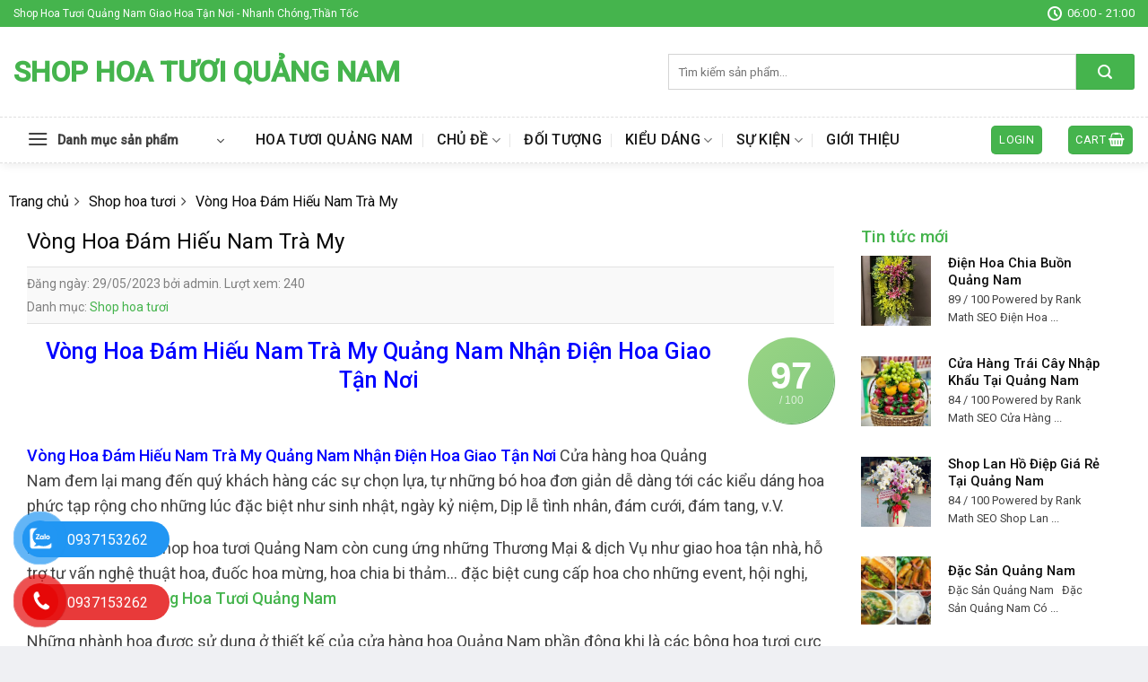

--- FILE ---
content_type: text/html; charset=UTF-8
request_url: https://shophoaquangnam.com/vong-hoa-dam-hieu-nam-tra-my/
body_size: 31356
content:
<!DOCTYPE html>
<!--[if IE 9 ]> <html lang="vi" prefix="og: https://ogp.me/ns#" class="ie9 loading-site no-js"> <![endif]-->
<!--[if IE 8 ]> <html lang="vi" prefix="og: https://ogp.me/ns#" class="ie8 loading-site no-js"> <![endif]-->
<!--[if (gte IE 9)|!(IE)]><!--><html lang="vi" prefix="og: https://ogp.me/ns#" class="loading-site no-js"> <!--<![endif]-->
<head>
	<meta charset="UTF-8" />
	<link rel="profile" href="http://gmpg.org/xfn/11" />
	<link rel="pingback" href="https://shophoaquangnam.com/xmlrpc.php" />

	<script>(function(html){html.className = html.className.replace(/\bno-js\b/,'js')})(document.documentElement);</script>
<meta name="viewport" content="width=device-width, initial-scale=1, maximum-scale=1" />
<!-- Search Engine Optimization by Rank Math PRO - https://rankmath.com/ -->
<title>Top 1 Vòng hoa đám hiếu Nam Trà My Quảng Nam Nhận Điện Hoa</title>
<meta name="description" content="Không Thể Bỏ Lỡ Shop bán Hoa Đẹp Vòng hoa đám hiếu Nam Trà My Quảng Nam, Nhận diên hoa giao tận nơi, của hàng bán hoa đẹp"/>
<meta name="robots" content="follow, index, max-snippet:-1, max-video-preview:-1, max-image-preview:large"/>
<link rel="canonical" href="https://shophoaquangnam.com/vong-hoa-dam-hieu-nam-tra-my/" />
<meta property="og:locale" content="vi_VN" />
<meta property="og:type" content="article" />
<meta property="og:title" content="Top 1 Vòng hoa đám hiếu Nam Trà My Quảng Nam Nhận Điện Hoa" />
<meta property="og:description" content="Không Thể Bỏ Lỡ Shop bán Hoa Đẹp Vòng hoa đám hiếu Nam Trà My Quảng Nam, Nhận diên hoa giao tận nơi, của hàng bán hoa đẹp" />
<meta property="og:url" content="https://shophoaquangnam.com/vong-hoa-dam-hieu-nam-tra-my/" />
<meta property="og:site_name" content="Shop Hoa Tươi Quảng Nam" />
<meta property="article:tag" content="của hàng bán hoa đẹp tại núi thành" />
<meta property="article:tag" content="dịch vụ hoa tươi tam kỳ" />
<meta property="article:tag" content="điện hoa đức phổ" />
<meta property="article:tag" content="điện hoa tam kỳ" />
<meta property="article:tag" content="hoa tươi điện bàn" />
<meta property="article:tag" content="hoa tươi đức phổ" />
<meta property="article:tag" content="hoa tươi núi thành" />
<meta property="article:tag" content="hoa tươi quảng nam" />
<meta property="article:tag" content="hoa tươi tam kỳ" />
<meta property="article:tag" content="Nam Trà My" />
<meta property="article:tag" content="shop sản phẩm" />
<meta property="article:tag" content="Vòng hoa đám hiếu" />
<meta property="article:tag" content="Vòng hoa đám hiếu Nam Trà My" />
<meta property="article:section" content="Shop hoa tươi" />
<meta property="og:image" content="https://shophoaquangnam.com/wp-content/uploads/2023/03/gio-hoa-dep-sang.jpg" />
<meta property="og:image:secure_url" content="https://shophoaquangnam.com/wp-content/uploads/2023/03/gio-hoa-dep-sang.jpg" />
<meta property="og:image:width" content="527" />
<meta property="og:image:height" content="650" />
<meta property="og:image:alt" content="{chudedeshop} {quanhuyen}" />
<meta property="og:image:type" content="image/jpeg" />
<meta name="twitter:card" content="summary_large_image" />
<meta name="twitter:title" content="Top 1 Vòng hoa đám hiếu Nam Trà My Quảng Nam Nhận Điện Hoa" />
<meta name="twitter:description" content="Không Thể Bỏ Lỡ Shop bán Hoa Đẹp Vòng hoa đám hiếu Nam Trà My Quảng Nam, Nhận diên hoa giao tận nơi, của hàng bán hoa đẹp" />
<meta name="twitter:image" content="https://shophoaquangnam.com/wp-content/uploads/2023/03/gio-hoa-dep-sang.jpg" />
<!-- /Rank Math WordPress SEO plugin -->

<link rel='dns-prefetch' href='//cdn.jsdelivr.net' />
<link rel='dns-prefetch' href='//fonts.googleapis.com' />
<link rel="alternate" type="application/rss+xml" title="Dòng thông tin Shop Hoa Tươi Quảng Nam &raquo;" href="https://shophoaquangnam.com/feed/" />
<link rel="alternate" type="application/rss+xml" title="Shop Hoa Tươi Quảng Nam &raquo; Dòng bình luận" href="https://shophoaquangnam.com/comments/feed/" />
<link rel="alternate" title="oNhúng (JSON)" type="application/json+oembed" href="https://shophoaquangnam.com/wp-json/oembed/1.0/embed?url=https%3A%2F%2Fshophoaquangnam.com%2Fvong-hoa-dam-hieu-nam-tra-my%2F" />
<link rel="alternate" title="oNhúng (XML)" type="text/xml+oembed" href="https://shophoaquangnam.com/wp-json/oembed/1.0/embed?url=https%3A%2F%2Fshophoaquangnam.com%2Fvong-hoa-dam-hieu-nam-tra-my%2F&#038;format=xml" />
<link rel="prefetch" href="https://shophoaquangnam.com/wp-content/themes/flatsome/assets/js/chunk.countup.fe2c1016.js" />
<link rel="prefetch" href="https://shophoaquangnam.com/wp-content/themes/flatsome/assets/js/chunk.sticky-sidebar.a58a6557.js" />
<link rel="prefetch" href="https://shophoaquangnam.com/wp-content/themes/flatsome/assets/js/chunk.tooltips.29144c1c.js" />
<link rel="prefetch" href="https://shophoaquangnam.com/wp-content/themes/flatsome/assets/js/chunk.vendors-popups.947eca5c.js" />
<link rel="prefetch" href="https://shophoaquangnam.com/wp-content/themes/flatsome/assets/js/chunk.vendors-slider.f0d2cbc9.js" />
<style id='wp-img-auto-sizes-contain-inline-css' type='text/css'>
img:is([sizes=auto i],[sizes^="auto," i]){contain-intrinsic-size:3000px 1500px}
/*# sourceURL=wp-img-auto-sizes-contain-inline-css */
</style>
<style id='wp-emoji-styles-inline-css' type='text/css'>

	img.wp-smiley, img.emoji {
		display: inline !important;
		border: none !important;
		box-shadow: none !important;
		height: 1em !important;
		width: 1em !important;
		margin: 0 0.07em !important;
		vertical-align: -0.1em !important;
		background: none !important;
		padding: 0 !important;
	}
/*# sourceURL=wp-emoji-styles-inline-css */
</style>
<style id='wp-block-library-inline-css' type='text/css'>
:root{--wp-block-synced-color:#7a00df;--wp-block-synced-color--rgb:122,0,223;--wp-bound-block-color:var(--wp-block-synced-color);--wp-editor-canvas-background:#ddd;--wp-admin-theme-color:#007cba;--wp-admin-theme-color--rgb:0,124,186;--wp-admin-theme-color-darker-10:#006ba1;--wp-admin-theme-color-darker-10--rgb:0,107,160.5;--wp-admin-theme-color-darker-20:#005a87;--wp-admin-theme-color-darker-20--rgb:0,90,135;--wp-admin-border-width-focus:2px}@media (min-resolution:192dpi){:root{--wp-admin-border-width-focus:1.5px}}.wp-element-button{cursor:pointer}:root .has-very-light-gray-background-color{background-color:#eee}:root .has-very-dark-gray-background-color{background-color:#313131}:root .has-very-light-gray-color{color:#eee}:root .has-very-dark-gray-color{color:#313131}:root .has-vivid-green-cyan-to-vivid-cyan-blue-gradient-background{background:linear-gradient(135deg,#00d084,#0693e3)}:root .has-purple-crush-gradient-background{background:linear-gradient(135deg,#34e2e4,#4721fb 50%,#ab1dfe)}:root .has-hazy-dawn-gradient-background{background:linear-gradient(135deg,#faaca8,#dad0ec)}:root .has-subdued-olive-gradient-background{background:linear-gradient(135deg,#fafae1,#67a671)}:root .has-atomic-cream-gradient-background{background:linear-gradient(135deg,#fdd79a,#004a59)}:root .has-nightshade-gradient-background{background:linear-gradient(135deg,#330968,#31cdcf)}:root .has-midnight-gradient-background{background:linear-gradient(135deg,#020381,#2874fc)}:root{--wp--preset--font-size--normal:16px;--wp--preset--font-size--huge:42px}.has-regular-font-size{font-size:1em}.has-larger-font-size{font-size:2.625em}.has-normal-font-size{font-size:var(--wp--preset--font-size--normal)}.has-huge-font-size{font-size:var(--wp--preset--font-size--huge)}.has-text-align-center{text-align:center}.has-text-align-left{text-align:left}.has-text-align-right{text-align:right}.has-fit-text{white-space:nowrap!important}#end-resizable-editor-section{display:none}.aligncenter{clear:both}.items-justified-left{justify-content:flex-start}.items-justified-center{justify-content:center}.items-justified-right{justify-content:flex-end}.items-justified-space-between{justify-content:space-between}.screen-reader-text{border:0;clip-path:inset(50%);height:1px;margin:-1px;overflow:hidden;padding:0;position:absolute;width:1px;word-wrap:normal!important}.screen-reader-text:focus{background-color:#ddd;clip-path:none;color:#444;display:block;font-size:1em;height:auto;left:5px;line-height:normal;padding:15px 23px 14px;text-decoration:none;top:5px;width:auto;z-index:100000}html :where(.has-border-color){border-style:solid}html :where([style*=border-top-color]){border-top-style:solid}html :where([style*=border-right-color]){border-right-style:solid}html :where([style*=border-bottom-color]){border-bottom-style:solid}html :where([style*=border-left-color]){border-left-style:solid}html :where([style*=border-width]){border-style:solid}html :where([style*=border-top-width]){border-top-style:solid}html :where([style*=border-right-width]){border-right-style:solid}html :where([style*=border-bottom-width]){border-bottom-style:solid}html :where([style*=border-left-width]){border-left-style:solid}html :where(img[class*=wp-image-]){height:auto;max-width:100%}:where(figure){margin:0 0 1em}html :where(.is-position-sticky){--wp-admin--admin-bar--position-offset:var(--wp-admin--admin-bar--height,0px)}@media screen and (max-width:600px){html :where(.is-position-sticky){--wp-admin--admin-bar--position-offset:0px}}

/*# sourceURL=wp-block-library-inline-css */
</style><style id='global-styles-inline-css' type='text/css'>
:root{--wp--preset--aspect-ratio--square: 1;--wp--preset--aspect-ratio--4-3: 4/3;--wp--preset--aspect-ratio--3-4: 3/4;--wp--preset--aspect-ratio--3-2: 3/2;--wp--preset--aspect-ratio--2-3: 2/3;--wp--preset--aspect-ratio--16-9: 16/9;--wp--preset--aspect-ratio--9-16: 9/16;--wp--preset--color--black: #000000;--wp--preset--color--cyan-bluish-gray: #abb8c3;--wp--preset--color--white: #ffffff;--wp--preset--color--pale-pink: #f78da7;--wp--preset--color--vivid-red: #cf2e2e;--wp--preset--color--luminous-vivid-orange: #ff6900;--wp--preset--color--luminous-vivid-amber: #fcb900;--wp--preset--color--light-green-cyan: #7bdcb5;--wp--preset--color--vivid-green-cyan: #00d084;--wp--preset--color--pale-cyan-blue: #8ed1fc;--wp--preset--color--vivid-cyan-blue: #0693e3;--wp--preset--color--vivid-purple: #9b51e0;--wp--preset--gradient--vivid-cyan-blue-to-vivid-purple: linear-gradient(135deg,rgb(6,147,227) 0%,rgb(155,81,224) 100%);--wp--preset--gradient--light-green-cyan-to-vivid-green-cyan: linear-gradient(135deg,rgb(122,220,180) 0%,rgb(0,208,130) 100%);--wp--preset--gradient--luminous-vivid-amber-to-luminous-vivid-orange: linear-gradient(135deg,rgb(252,185,0) 0%,rgb(255,105,0) 100%);--wp--preset--gradient--luminous-vivid-orange-to-vivid-red: linear-gradient(135deg,rgb(255,105,0) 0%,rgb(207,46,46) 100%);--wp--preset--gradient--very-light-gray-to-cyan-bluish-gray: linear-gradient(135deg,rgb(238,238,238) 0%,rgb(169,184,195) 100%);--wp--preset--gradient--cool-to-warm-spectrum: linear-gradient(135deg,rgb(74,234,220) 0%,rgb(151,120,209) 20%,rgb(207,42,186) 40%,rgb(238,44,130) 60%,rgb(251,105,98) 80%,rgb(254,248,76) 100%);--wp--preset--gradient--blush-light-purple: linear-gradient(135deg,rgb(255,206,236) 0%,rgb(152,150,240) 100%);--wp--preset--gradient--blush-bordeaux: linear-gradient(135deg,rgb(254,205,165) 0%,rgb(254,45,45) 50%,rgb(107,0,62) 100%);--wp--preset--gradient--luminous-dusk: linear-gradient(135deg,rgb(255,203,112) 0%,rgb(199,81,192) 50%,rgb(65,88,208) 100%);--wp--preset--gradient--pale-ocean: linear-gradient(135deg,rgb(255,245,203) 0%,rgb(182,227,212) 50%,rgb(51,167,181) 100%);--wp--preset--gradient--electric-grass: linear-gradient(135deg,rgb(202,248,128) 0%,rgb(113,206,126) 100%);--wp--preset--gradient--midnight: linear-gradient(135deg,rgb(2,3,129) 0%,rgb(40,116,252) 100%);--wp--preset--font-size--small: 13px;--wp--preset--font-size--medium: 20px;--wp--preset--font-size--large: 36px;--wp--preset--font-size--x-large: 42px;--wp--preset--spacing--20: 0.44rem;--wp--preset--spacing--30: 0.67rem;--wp--preset--spacing--40: 1rem;--wp--preset--spacing--50: 1.5rem;--wp--preset--spacing--60: 2.25rem;--wp--preset--spacing--70: 3.38rem;--wp--preset--spacing--80: 5.06rem;--wp--preset--shadow--natural: 6px 6px 9px rgba(0, 0, 0, 0.2);--wp--preset--shadow--deep: 12px 12px 50px rgba(0, 0, 0, 0.4);--wp--preset--shadow--sharp: 6px 6px 0px rgba(0, 0, 0, 0.2);--wp--preset--shadow--outlined: 6px 6px 0px -3px rgb(255, 255, 255), 6px 6px rgb(0, 0, 0);--wp--preset--shadow--crisp: 6px 6px 0px rgb(0, 0, 0);}:where(.is-layout-flex){gap: 0.5em;}:where(.is-layout-grid){gap: 0.5em;}body .is-layout-flex{display: flex;}.is-layout-flex{flex-wrap: wrap;align-items: center;}.is-layout-flex > :is(*, div){margin: 0;}body .is-layout-grid{display: grid;}.is-layout-grid > :is(*, div){margin: 0;}:where(.wp-block-columns.is-layout-flex){gap: 2em;}:where(.wp-block-columns.is-layout-grid){gap: 2em;}:where(.wp-block-post-template.is-layout-flex){gap: 1.25em;}:where(.wp-block-post-template.is-layout-grid){gap: 1.25em;}.has-black-color{color: var(--wp--preset--color--black) !important;}.has-cyan-bluish-gray-color{color: var(--wp--preset--color--cyan-bluish-gray) !important;}.has-white-color{color: var(--wp--preset--color--white) !important;}.has-pale-pink-color{color: var(--wp--preset--color--pale-pink) !important;}.has-vivid-red-color{color: var(--wp--preset--color--vivid-red) !important;}.has-luminous-vivid-orange-color{color: var(--wp--preset--color--luminous-vivid-orange) !important;}.has-luminous-vivid-amber-color{color: var(--wp--preset--color--luminous-vivid-amber) !important;}.has-light-green-cyan-color{color: var(--wp--preset--color--light-green-cyan) !important;}.has-vivid-green-cyan-color{color: var(--wp--preset--color--vivid-green-cyan) !important;}.has-pale-cyan-blue-color{color: var(--wp--preset--color--pale-cyan-blue) !important;}.has-vivid-cyan-blue-color{color: var(--wp--preset--color--vivid-cyan-blue) !important;}.has-vivid-purple-color{color: var(--wp--preset--color--vivid-purple) !important;}.has-black-background-color{background-color: var(--wp--preset--color--black) !important;}.has-cyan-bluish-gray-background-color{background-color: var(--wp--preset--color--cyan-bluish-gray) !important;}.has-white-background-color{background-color: var(--wp--preset--color--white) !important;}.has-pale-pink-background-color{background-color: var(--wp--preset--color--pale-pink) !important;}.has-vivid-red-background-color{background-color: var(--wp--preset--color--vivid-red) !important;}.has-luminous-vivid-orange-background-color{background-color: var(--wp--preset--color--luminous-vivid-orange) !important;}.has-luminous-vivid-amber-background-color{background-color: var(--wp--preset--color--luminous-vivid-amber) !important;}.has-light-green-cyan-background-color{background-color: var(--wp--preset--color--light-green-cyan) !important;}.has-vivid-green-cyan-background-color{background-color: var(--wp--preset--color--vivid-green-cyan) !important;}.has-pale-cyan-blue-background-color{background-color: var(--wp--preset--color--pale-cyan-blue) !important;}.has-vivid-cyan-blue-background-color{background-color: var(--wp--preset--color--vivid-cyan-blue) !important;}.has-vivid-purple-background-color{background-color: var(--wp--preset--color--vivid-purple) !important;}.has-black-border-color{border-color: var(--wp--preset--color--black) !important;}.has-cyan-bluish-gray-border-color{border-color: var(--wp--preset--color--cyan-bluish-gray) !important;}.has-white-border-color{border-color: var(--wp--preset--color--white) !important;}.has-pale-pink-border-color{border-color: var(--wp--preset--color--pale-pink) !important;}.has-vivid-red-border-color{border-color: var(--wp--preset--color--vivid-red) !important;}.has-luminous-vivid-orange-border-color{border-color: var(--wp--preset--color--luminous-vivid-orange) !important;}.has-luminous-vivid-amber-border-color{border-color: var(--wp--preset--color--luminous-vivid-amber) !important;}.has-light-green-cyan-border-color{border-color: var(--wp--preset--color--light-green-cyan) !important;}.has-vivid-green-cyan-border-color{border-color: var(--wp--preset--color--vivid-green-cyan) !important;}.has-pale-cyan-blue-border-color{border-color: var(--wp--preset--color--pale-cyan-blue) !important;}.has-vivid-cyan-blue-border-color{border-color: var(--wp--preset--color--vivid-cyan-blue) !important;}.has-vivid-purple-border-color{border-color: var(--wp--preset--color--vivid-purple) !important;}.has-vivid-cyan-blue-to-vivid-purple-gradient-background{background: var(--wp--preset--gradient--vivid-cyan-blue-to-vivid-purple) !important;}.has-light-green-cyan-to-vivid-green-cyan-gradient-background{background: var(--wp--preset--gradient--light-green-cyan-to-vivid-green-cyan) !important;}.has-luminous-vivid-amber-to-luminous-vivid-orange-gradient-background{background: var(--wp--preset--gradient--luminous-vivid-amber-to-luminous-vivid-orange) !important;}.has-luminous-vivid-orange-to-vivid-red-gradient-background{background: var(--wp--preset--gradient--luminous-vivid-orange-to-vivid-red) !important;}.has-very-light-gray-to-cyan-bluish-gray-gradient-background{background: var(--wp--preset--gradient--very-light-gray-to-cyan-bluish-gray) !important;}.has-cool-to-warm-spectrum-gradient-background{background: var(--wp--preset--gradient--cool-to-warm-spectrum) !important;}.has-blush-light-purple-gradient-background{background: var(--wp--preset--gradient--blush-light-purple) !important;}.has-blush-bordeaux-gradient-background{background: var(--wp--preset--gradient--blush-bordeaux) !important;}.has-luminous-dusk-gradient-background{background: var(--wp--preset--gradient--luminous-dusk) !important;}.has-pale-ocean-gradient-background{background: var(--wp--preset--gradient--pale-ocean) !important;}.has-electric-grass-gradient-background{background: var(--wp--preset--gradient--electric-grass) !important;}.has-midnight-gradient-background{background: var(--wp--preset--gradient--midnight) !important;}.has-small-font-size{font-size: var(--wp--preset--font-size--small) !important;}.has-medium-font-size{font-size: var(--wp--preset--font-size--medium) !important;}.has-large-font-size{font-size: var(--wp--preset--font-size--large) !important;}.has-x-large-font-size{font-size: var(--wp--preset--font-size--x-large) !important;}
/*# sourceURL=global-styles-inline-css */
</style>

<style id='classic-theme-styles-inline-css' type='text/css'>
/*! This file is auto-generated */
.wp-block-button__link{color:#fff;background-color:#32373c;border-radius:9999px;box-shadow:none;text-decoration:none;padding:calc(.667em + 2px) calc(1.333em + 2px);font-size:1.125em}.wp-block-file__button{background:#32373c;color:#fff;text-decoration:none}
/*# sourceURL=/wp-includes/css/classic-themes.min.css */
</style>
<link rel='stylesheet' id='contact-form-7-css' href='https://shophoaquangnam.com/wp-content/plugins/contact-form-7/includes/css/styles.css?ver=5.9.3' type='text/css' media='all' />
<link rel='stylesheet' id='dashicons-css' href='https://shophoaquangnam.com/wp-includes/css/dashicons.min.css?ver=6.9' type='text/css' media='all' />
<link rel='stylesheet' id='eupro-seo-front-end-css-css' href='https://shophoaquangnam.com/wp-content/plugins/eupro-seo/assets/css/front-end.css?ver=1.0.0' type='text/css' media='' />
<style id='woocommerce-inline-inline-css' type='text/css'>
.woocommerce form .form-row .required { visibility: visible; }
/*# sourceURL=woocommerce-inline-inline-css */
</style>
<link rel='stylesheet' id='dulich-font-awesome-css' href='https://shophoaquangnam.com/wp-content/themes/hoatuoi2020/assets/css/font-awesome.css?ver=5.3' type='text/css' media='all' />
<link rel='stylesheet' id='flatsome-main-css' href='https://shophoaquangnam.com/wp-content/themes/flatsome/assets/css/flatsome.css?ver=3.15.3' type='text/css' media='all' />
<style id='flatsome-main-inline-css' type='text/css'>
@font-face {
				font-family: "fl-icons";
				font-display: block;
				src: url(https://shophoaquangnam.com/wp-content/themes/flatsome/assets/css/icons/fl-icons.eot?v=3.15.3);
				src:
					url(https://shophoaquangnam.com/wp-content/themes/flatsome/assets/css/icons/fl-icons.eot#iefix?v=3.15.3) format("embedded-opentype"),
					url(https://shophoaquangnam.com/wp-content/themes/flatsome/assets/css/icons/fl-icons.woff2?v=3.15.3) format("woff2"),
					url(https://shophoaquangnam.com/wp-content/themes/flatsome/assets/css/icons/fl-icons.ttf?v=3.15.3) format("truetype"),
					url(https://shophoaquangnam.com/wp-content/themes/flatsome/assets/css/icons/fl-icons.woff?v=3.15.3) format("woff"),
					url(https://shophoaquangnam.com/wp-content/themes/flatsome/assets/css/icons/fl-icons.svg?v=3.15.3#fl-icons) format("svg");
			}
/*# sourceURL=flatsome-main-inline-css */
</style>
<link rel='stylesheet' id='flatsome-shop-css' href='https://shophoaquangnam.com/wp-content/themes/flatsome/assets/css/flatsome-shop.css?ver=3.15.3' type='text/css' media='all' />
<link rel='stylesheet' id='flatsome-style-css' href='https://shophoaquangnam.com/wp-content/themes/hoatuoi2020/style.css?ver=5.3' type='text/css' media='all' />
<link rel='stylesheet' id='flatsome-googlefonts-css' href='//fonts.googleapis.com/css?family=Roboto%3Aregular%2C500%2Cregular%2C500%7CDancing+Script%3Aregular%2Cdefault&#038;display=swap&#038;ver=3.9' type='text/css' media='all' />
<script type="text/javascript" src="https://shophoaquangnam.com/wp-includes/js/jquery/jquery.min.js?ver=3.7.1" id="jquery-core-js"></script>
<script type="text/javascript" src="https://shophoaquangnam.com/wp-includes/js/jquery/jquery-migrate.min.js?ver=3.4.1" id="jquery-migrate-js"></script>
<script type="text/javascript" src="https://shophoaquangnam.com/wp-content/plugins/woocommerce/assets/js/jquery-blockui/jquery.blockUI.min.js?ver=2.7.0-wc.8.7.2" id="jquery-blockui-js" defer="defer" data-wp-strategy="defer"></script>
<script type="text/javascript" id="wc-add-to-cart-js-extra">
/* <![CDATA[ */
var wc_add_to_cart_params = {"ajax_url":"/wp-admin/admin-ajax.php","wc_ajax_url":"/?wc-ajax=%%endpoint%%","i18n_view_cart":"View cart","cart_url":"https://shophoaquangnam.com/cart/","is_cart":"","cart_redirect_after_add":"no"};
//# sourceURL=wc-add-to-cart-js-extra
/* ]]> */
</script>
<script type="text/javascript" src="https://shophoaquangnam.com/wp-content/plugins/woocommerce/assets/js/frontend/add-to-cart.min.js?ver=8.7.2" id="wc-add-to-cart-js" defer="defer" data-wp-strategy="defer"></script>
<script type="text/javascript" src="https://shophoaquangnam.com/wp-content/plugins/woocommerce/assets/js/js-cookie/js.cookie.min.js?ver=2.1.4-wc.8.7.2" id="js-cookie-js" defer="defer" data-wp-strategy="defer"></script>
<script type="text/javascript" id="woocommerce-js-extra">
/* <![CDATA[ */
var woocommerce_params = {"ajax_url":"/wp-admin/admin-ajax.php","wc_ajax_url":"/?wc-ajax=%%endpoint%%"};
//# sourceURL=woocommerce-js-extra
/* ]]> */
</script>
<script type="text/javascript" src="https://shophoaquangnam.com/wp-content/plugins/woocommerce/assets/js/frontend/woocommerce.min.js?ver=8.7.2" id="woocommerce-js" defer="defer" data-wp-strategy="defer"></script>
<link rel="https://api.w.org/" href="https://shophoaquangnam.com/wp-json/" /><link rel="alternate" title="JSON" type="application/json" href="https://shophoaquangnam.com/wp-json/wp/v2/posts/4104" /><link rel="EditURI" type="application/rsd+xml" title="RSD" href="https://shophoaquangnam.com/xmlrpc.php?rsd" />
<meta name="generator" content="WordPress 6.9" />
<link rel='shortlink' href='https://shophoaquangnam.com/?p=4104' />
            <style>.eupro-seo-out{ text-align: left;}</style>
            <script type="application/ld+json">{"@context":"https:\/\/schema.org","@type":"CreativeWorkSeries","headline":"V\u00f2ng Hoa \u0110\u00e1m Hi\u1ebfu Nam Tr\u00e0 My","name":"V\u00f2ng Hoa \u0110\u00e1m Hi\u1ebfu Nam Tr\u00e0 My","author":"admin","publisher":{"@type":"Organization","name":"Web m\u1eabu b\u00e1n hoa t\u01b0\u01a1i","logo":{"@type":"ImageObject","url":"https:\/\/shophoaquangnam.com\/wp-content\/uploads\/2024\/04\/cropped-tai-xuong-32x32.png"}},"url":"https:\/\/shophoaquangnam.com\/vong-hoa-dam-hieu-nam-tra-my\/","mainEntityOfPage":{"@type":"WebPage","@id":"https:\/\/shophoaquangnam.com\/vong-hoa-dam-hieu-nam-tra-my\/"},"datePublished":"2023-05-29T06:10:18","dateCreated":"2023-05-29T06:10:18","dateModified":"2023-05-29T06:10:18","description":"V\u00f2ng Hoa \u0110\u00e1m Hi\u1ebfu Nam Tr\u00e0 My Qu\u1ea3ng Nam Nh\u1eadn \u0110i\u1ec7n Hoa Giao T\u1eadn N\u01a1i\r &amp;nbsp;\r \r V\u00f2ng Hoa \u0110\u00e1m Hi\u1ebfu Nam Tr\u00e0 My Qu\u1ea3ng Nam Nh\u1eadn \u0110i\u1ec7n Hoa Giao T\u1eadn N\u01a1i C\u1eeda h\u00e0ng hoa Qu\u1ea3ng Nam \u0111em l\u1ea1i mang \u0111\u1ebfn qu\u00fd kh\u00e1ch h\u00e0ng c\u00e1c s\u1ef1 ch\u1ecdn l\u1ef1a, t\u1ef1 nh\u1eefng b\u00f3 hoa \u0111\u01a1n gi\u1ea3n d\u1ec5 d\u00e0ng t\u1edbi c\u00e1c ki\u1ec3u d\u00e1ng hoa ph\u1ee9c t\u1ea1p r\u1ed9ng cho nh\u1eefng l\u00fac \u0111\u1eb7c bi\u1ec7t nh\u01b0 sinh nh\u1eadt, ng\u00e0y k\u1ef7 ni\u1ec7m, D\u1ecbp l\u1ec5 t\u00ecnh nh\u00e2n, \u0111\u00e1m c\u01b0\u1edbi, "}</script><script type="application/ld+json">{"@context":"http:\/\/schema.org","@type":"BreadcrumbList","itemListElement":[{"@type":"ListItem","position":1,"item":{"@id":"https:\/\/shophoaquangnam.com","name":"Trang ch\u1ee7"}},{"@type":"ListItem","position":2,"item":{"@id":"https:\/\/shophoaquangnam.com\/danh-muc\/shop-hoa-tuoi\/","name":"Shop hoa t\u01b0\u01a1i"}},{"@type":"ListItem","position":3,"item":{"@id":"https:\/\/shophoaquangnam.com\/vong-hoa-dam-hieu-nam-tra-my\/","name":"V\u00f2ng Hoa \u0110\u00e1m Hi\u1ebfu Nam Tr\u00e0 My"}}]}</script><meta name="google-site-verification" content="-TlTXwoyYrotzdhi1_R7z65r8EEweShf6HmOhUcXHnU" />
<!-- Google tag (gtag.js) -->
<script async src="https://www.googletagmanager.com/gtag/js?id=G-0196DD1LKD"></script>
<script>
  window.dataLayer = window.dataLayer || [];
  function gtag(){dataLayer.push(arguments);}
  gtag('js', new Date());

  gtag('config', 'G-0196DD1LKD');
</script>
<!-- Google tag (gtag.js) -->
<script async src="https://www.googletagmanager.com/gtag/js?id=AW-16918197921">
</script>
<script>
  window.dataLayer = window.dataLayer || [];
  function gtag(){dataLayer.push(arguments);}
  gtag('js', new Date());

  gtag('config', 'AW-16918197921');
</script>
<!-- Schema optimized by Schema Pro --><script type="application/ld+json">{"@context":"https://schema.org","@type":"LocalBusiness","name":"Shop Hoa Tươi Quảng Nam","image":{"@type":"ImageObject","url":"https://shophoaquangnam.com/wp-content/uploads/2022/12/ddbeaf1f-f604-4c70-9439-944e21939f36.jpeg","width":527,"height":650},"telephone":"093753262","url":"https://shophoaquangnam.com","address":{"@type":"PostalAddress","streetAddress":null,"addressLocality":null,"postalCode":"51000","addressRegion":null,"addressCountry":"VN"},"aggregateRating":{"@type":"AggregateRating","ratingValue":"4.7","reviewCount":"2688"},"priceRange":"300000","openingHoursSpecification":[{"@type":"OpeningHoursSpecification","dayOfWeek":["Monday"],"opens":"04:06","closes":"12:06"}],"geo":{"@type":"GeoCoordinates","latitude":"","longitude":""}}</script><!-- / Schema optimized by Schema Pro --><!-- Schema optimized by Schema Pro --><script type="application/ld+json">{"@context":"https://schema.org","@type":"article","mainEntityOfPage":{"@type":"WebPage","@id":"https://shophoaquangnam.com/vong-hoa-dam-hieu-nam-tra-my/"},"headline":"Vòng Hoa Đám Hiếu Nam Trà My","datePublished":"2023-05-29T06:10:18","dateModified":"2023-05-29T06:10:18","author":{"@type":"Person","name":"admin","url":"https://shophoaquangnam.com/author/admin"},"publisher":{"@type":"Organization","name":"Shop Hoa Tươi Quảng Nam"},"description":null}</script><!-- / Schema optimized by Schema Pro --><!-- Schema optimized by Schema Pro --><script type="application/ld+json">[]</script><!-- / Schema optimized by Schema Pro --><!-- sitelink-search-box Schema optimized by Schema Pro --><script type="application/ld+json">{"@context":"https:\/\/schema.org","@type":"WebSite","name":"Shop Hoa T\u01b0\u01a1i Qu\u1ea3ng Nam","url":"https:\/\/shophoaquangnam.com","potentialAction":[{"@type":"SearchAction","target":"https:\/\/shophoaquangnam.com\/?s={search_term_string}","query-input":"required name=search_term_string"}]}</script><!-- / sitelink-search-box Schema optimized by Schema Pro --><!-- breadcrumb Schema optimized by Schema Pro --><script type="application/ld+json">{"@context":"https:\/\/schema.org","@type":"BreadcrumbList","itemListElement":[{"@type":"ListItem","position":1,"item":{"@id":"https:\/\/shophoaquangnam.com\/","name":"Home"}},{"@type":"ListItem","position":2,"item":{"@id":"https:\/\/shophoaquangnam.com\/vong-hoa-dam-hieu-nam-tra-my\/","name":"V\u00f2ng Hoa \u0110\u00e1m Hi\u1ebfu Nam Tr\u00e0 My"}}]}</script><!-- / breadcrumb Schema optimized by Schema Pro -->        <style type="text/css">
.contact-social {
    position: fixed;
    bottom: 0;
    z-index: 99999;
}
.contactTus {
    position: relative;
}
.noteSocial {
position: relative;
    visibility: visible;
    background-color: transparent;
    width: 90px;
    height: 70px;
    cursor: pointer;
    z-index: 11;
    -webkit-backface-visibility: hidden;
    -webkit-transform: translateZ(0);
    transition: visibility .5s;
    left: 0;
    bottom: 25px;
    display: block;
}
.phone-vr-circle-fill {
    width: 65px;
    height: 65px;
    top: 12px;
    left: 12px;
    position: absolute;
    box-shadow: 0 0 0 0 #c31d1d;
    background-color: rgba(230, 8, 8, 0.7);
    border-radius: 50%;
    border: 2px solid transparent;
    -webkit-animation: phone-vr-circle-fill 2.3s infinite ease-in-out;
    animation: phone-vr-circle-fill 2.3s infinite ease-in-out;
    transition: all .5s;
    -webkit-transform-origin: 50% 50%;
    -ms-transform-origin: 50% 50%;
    transform-origin: 50% 50%;
    -webkit-animuiion: zoom 1.3s infinite;
    animation: zoom 1.3s infinite;
}
.phone-vr-img-circle {
    background-color: #e60808;
    width: 40px;
    height: 40px;
    line-height: 40px;
    top: 25px;
    left: 25px;
    position: absolute;
    border-radius: 50%;
    display: flex;
    justify-content: center;
    -webkit-animation: phonering-alo-circle-img-anim 1s infinite ease-in-out;
    animation: phone-vr-circle-fill 1s infinite ease-in-out;
}
.phone-vr-img-circle a {
    display: block;
    line-height: 37px;
}
.phone-vr-img-circle img {
    max-width: 25px;
}
    @-webkit-keyframes phone-vr-circle-fill {

  0% {-webkit-transform: rotate(0) scale(1) skew(1deg);  }

  10% {-webkit-transform: rotate(-25deg) scale(1) skew(1deg);}

  20% {-webkit-transform: rotate(25deg) scale(1) skew(1deg);}

  30% {-webkit-transform: rotate(-25deg) scale(1) skew(1deg);}

  40% {-webkit-transform: rotate(25deg) scale(1) skew(1deg);}

  50% {-webkit-transform: rotate(0) scale(1) skew(1deg);}

  100% {-webkit-transform: rotate(0) scale(1) skew(1deg);}

}

@-webkit-keyframes zoom{0%{transform:scale(.9)}70%{transform:scale(1);box-shadow:0 0 0 15px transparent}100%{transform:scale(.9);box-shadow:0 0 0 0 transparent}}@keyframes zoom{0%{transform:scale(.9)}70%{transform:scale(1);box-shadow:0 0 0 15px transparent}100%{transform:scale(.9);box-shadow:0 0 0 0 transparent}}
.zaloFt .phone-vr-circle-fill {
    box-shadow: 0 0 0 0 #2196F3;
    background-color: rgba(33, 150, 243, 0.7);
}
.zaloFt .phone-vr-img-circle {
    background-color: #2196F3;
}
.faceFt .phone-vr-circle-fill {
    box-shadow: 0 0 0 0 #2196F3;
    background-color: rgba(33, 150, 243, 0.7);
}
.faceFt .phone-vr-img-circle {
    background-color: #2196F3;
}
.zaloFt.contactTus {display: flex;align-items: center;}

.phoneFt.contactTus {display: flex;align-items: center;}

.zaloFt.contactTus .zalo-bar.barr {margin-left: -65px;margin-top: -29px;width: 164px;}

.phoneFt.contactTus .phone-bar.barr {margin-left: -65px;
    margin-top: -29px;width: 164px;}
.barr {
    
    left: 30px;
    z-index: -1;
    background: rgb(232, 58, 58);
    color: #fff;
    font-size: 16px;
    padding: 8px 15px 7px 50px;
    border-radius: 100px;
    white-space: nowrap;
}
.phoneFt .phone-bar {
   	bottom: 240px;
}
	.phoneFt-2 .phone-bar {
    bottom: 170px;
}
.zalo-bar {
    background: #2196f3;
    bottom: 100px;
}
.fb-bar {
    bottom: 30px;
    background: #2196f3;
}
@media (max-width: 768px){
    .barr{
        display: none;
    }
}
</style>
                <style>
		div#breadcrumb-new > ul {
    margin-bottom: 7px;
}
div#breadcrumb-new ul li {
    display: inline-block;
    list-style: none;
    position: relative;
    padding-right: 12px;
    margin-right: 6px;
    margin-left: 0;
}
div#breadcrumb-new ul li::after {
    content: "\f105";
    font-family: FontAwesome;
    position: absolute;
    top: 0;
    right: 0;
}
div#breadcrumb-new ul li:last-child::after {
    content: none;
   
}
/*for shortcode title with cat*/
.section-title-normal {
   
    border-bottom: 0;
    border-radius: 5px;
}
.section-title-normal b {
    display: none;
}.section-title-normal span {
    margin-right: 15px;
    padding-bottom: 0;
    border-bottom: 0;
    margin-bottom: 0;
    font-size: 20px;
    color: white!important;
    padding: 10px;
}span.hdevvn-show-cats li {
    display: block;
    width: auto;
    float: left;
    margin: 0 8px;
}span.hdevvn-show-cats li a {
    font-size: 15px;
    text-transform: none;
    font-weight: 400;
    margin-right: 0!important;
    padding-left: 10px;
}.section-title a {
    font-size: 14px;
    margin-left: auto;
    color: white;
    margin-right: 10px;
}

		</style>
        <style>.bg{opacity: 0; transition: opacity 1s; -webkit-transition: opacity 1s;} .bg-loaded{opacity: 1;}</style><!--[if IE]><link rel="stylesheet" type="text/css" href="https://shophoaquangnam.com/wp-content/themes/flatsome/assets/css/ie-fallback.css"><script src="//cdnjs.cloudflare.com/ajax/libs/html5shiv/3.6.1/html5shiv.js"></script><script>var head = document.getElementsByTagName('head')[0],style = document.createElement('style');style.type = 'text/css';style.styleSheet.cssText = ':before,:after{content:none !important';head.appendChild(style);setTimeout(function(){head.removeChild(style);}, 0);</script><script src="https://shophoaquangnam.com/wp-content/themes/flatsome/assets/libs/ie-flexibility.js"></script><![endif]-->	<noscript><style>.woocommerce-product-gallery{ opacity: 1 !important; }</style></noscript>
				<style id="wpsp-style-frontend"></style>
			<link rel="icon" href="https://shophoaquangnam.com/wp-content/uploads/2024/04/cropped-tai-xuong-32x32.png" sizes="32x32" />
<link rel="icon" href="https://shophoaquangnam.com/wp-content/uploads/2024/04/cropped-tai-xuong-192x192.png" sizes="192x192" />
<link rel="apple-touch-icon" href="https://shophoaquangnam.com/wp-content/uploads/2024/04/cropped-tai-xuong-180x180.png" />
<meta name="msapplication-TileImage" content="https://shophoaquangnam.com/wp-content/uploads/2024/04/cropped-tai-xuong-270x270.png" />
<style id="custom-css" type="text/css">:root {--primary-color: #45b44d;}html{background-color:#eff0f3!important;}.full-width .ubermenu-nav, .container, .row{max-width: 1370px}.row.row-collapse{max-width: 1340px}.row.row-small{max-width: 1362.5px}.row.row-large{max-width: 1400px}.sticky-add-to-cart--active, #wrapper,#main,#main.dark{background-color: #ffffff}.header-main{height: 100px}#logo img{max-height: 100px}#logo{width:700px;}#logo img{padding:8px 0;}.header-bottom{min-height: 50px}.header-top{min-height: 30px}.transparent .header-main{height: 265px}.transparent #logo img{max-height: 265px}.has-transparent + .page-title:first-of-type,.has-transparent + #main > .page-title,.has-transparent + #main > div > .page-title,.has-transparent + #main .page-header-wrapper:first-of-type .page-title{padding-top: 345px;}.header.show-on-scroll,.stuck .header-main{height:50px!important}.stuck #logo img{max-height: 50px!important}.search-form{ width: 100%;}.header-bg-color {background-color: rgba(255,255,255,0.9)}.header-bottom {background-color: #ffffff}.header-main .nav > li > a{line-height: 16px }.stuck .header-main .nav > li > a{line-height: 50px }.header-bottom-nav > li > a{line-height: 16px }@media (max-width: 549px) {.header-main{height: 70px}#logo img{max-height: 70px}}.header-top{background-color:#45b44d!important;}/* Color */.accordion-title.active, .has-icon-bg .icon .icon-inner,.logo a, .primary.is-underline, .primary.is-link, .badge-outline .badge-inner, .nav-outline > li.active> a,.nav-outline >li.active > a, .cart-icon strong,[data-color='primary'], .is-outline.primary{color: #45b44d;}/* Color !important */[data-text-color="primary"]{color: #45b44d!important;}/* Background Color */[data-text-bg="primary"]{background-color: #45b44d;}/* Background */.scroll-to-bullets a,.featured-title, .label-new.menu-item > a:after, .nav-pagination > li > .current,.nav-pagination > li > span:hover,.nav-pagination > li > a:hover,.has-hover:hover .badge-outline .badge-inner,button[type="submit"], .button.wc-forward:not(.checkout):not(.checkout-button), .button.submit-button, .button.primary:not(.is-outline),.featured-table .title,.is-outline:hover, .has-icon:hover .icon-label,.nav-dropdown-bold .nav-column li > a:hover, .nav-dropdown.nav-dropdown-bold > li > a:hover, .nav-dropdown-bold.dark .nav-column li > a:hover, .nav-dropdown.nav-dropdown-bold.dark > li > a:hover, .header-vertical-menu__opener ,.is-outline:hover, .tagcloud a:hover,.grid-tools a, input[type='submit']:not(.is-form), .box-badge:hover .box-text, input.button.alt,.nav-box > li > a:hover,.nav-box > li.active > a,.nav-pills > li.active > a ,.current-dropdown .cart-icon strong, .cart-icon:hover strong, .nav-line-bottom > li > a:before, .nav-line-grow > li > a:before, .nav-line > li > a:before,.banner, .header-top, .slider-nav-circle .flickity-prev-next-button:hover svg, .slider-nav-circle .flickity-prev-next-button:hover .arrow, .primary.is-outline:hover, .button.primary:not(.is-outline), input[type='submit'].primary, input[type='submit'].primary, input[type='reset'].button, input[type='button'].primary, .badge-inner{background-color: #45b44d;}/* Border */.nav-vertical.nav-tabs > li.active > a,.scroll-to-bullets a.active,.nav-pagination > li > .current,.nav-pagination > li > span:hover,.nav-pagination > li > a:hover,.has-hover:hover .badge-outline .badge-inner,.accordion-title.active,.featured-table,.is-outline:hover, .tagcloud a:hover,blockquote, .has-border, .cart-icon strong:after,.cart-icon strong,.blockUI:before, .processing:before,.loading-spin, .slider-nav-circle .flickity-prev-next-button:hover svg, .slider-nav-circle .flickity-prev-next-button:hover .arrow, .primary.is-outline:hover{border-color: #45b44d}.nav-tabs > li.active > a{border-top-color: #45b44d}.widget_shopping_cart_content .blockUI.blockOverlay:before { border-left-color: #45b44d }.woocommerce-checkout-review-order .blockUI.blockOverlay:before { border-left-color: #45b44d }/* Fill */.slider .flickity-prev-next-button:hover svg,.slider .flickity-prev-next-button:hover .arrow{fill: #45b44d;}/* Background Color */[data-icon-label]:after, .secondary.is-underline:hover,.secondary.is-outline:hover,.icon-label,.button.secondary:not(.is-outline),.button.alt:not(.is-outline), .badge-inner.on-sale, .button.checkout, .single_add_to_cart_button, .current .breadcrumb-step{ background-color:#45b44d; }[data-text-bg="secondary"]{background-color: #45b44d;}/* Color */.secondary.is-underline,.secondary.is-link, .secondary.is-outline,.stars a.active, .star-rating:before, .woocommerce-page .star-rating:before,.star-rating span:before, .color-secondary{color: #45b44d}/* Color !important */[data-text-color="secondary"]{color: #45b44d!important;}/* Border */.secondary.is-outline:hover{border-color:#45b44d}body{font-size: 100%;}@media screen and (max-width: 549px){body{font-size: 100%;}}body{font-family:"Roboto", sans-serif}body{font-weight: 0}body{color: #424242}.nav > li > a {font-family:"Roboto", sans-serif;}.mobile-sidebar-levels-2 .nav > li > ul > li > a {font-family:"Roboto", sans-serif;}.nav > li > a {font-weight: 500;}.mobile-sidebar-levels-2 .nav > li > ul > li > a {font-weight: 500;}h1,h2,h3,h4,h5,h6,.heading-font, .off-canvas-center .nav-sidebar.nav-vertical > li > a{font-family: "Roboto", sans-serif;}h1,h2,h3,h4,h5,h6,.heading-font,.banner h1,.banner h2{font-weight: 500;}h1,h2,h3,h4,h5,h6,.heading-font{color: #0a0a0a;}.alt-font{font-family: "Dancing Script", sans-serif;}.header:not(.transparent) .header-bottom-nav.nav > li > a{color: #191919;}.header:not(.transparent) .header-bottom-nav.nav > li > a:hover,.header:not(.transparent) .header-bottom-nav.nav > li.active > a,.header:not(.transparent) .header-bottom-nav.nav > li.current > a,.header:not(.transparent) .header-bottom-nav.nav > li > a.active,.header:not(.transparent) .header-bottom-nav.nav > li > a.current{color: #45b44d;}.header-bottom-nav.nav-line-bottom > li > a:before,.header-bottom-nav.nav-line-grow > li > a:before,.header-bottom-nav.nav-line > li > a:before,.header-bottom-nav.nav-box > li > a:hover,.header-bottom-nav.nav-box > li.active > a,.header-bottom-nav.nav-pills > li > a:hover,.header-bottom-nav.nav-pills > li.active > a{color:#FFF!important;background-color: #45b44d;}a{color: #45b44d;}a:hover{color: #45b44d;}.tagcloud a:hover{border-color: #45b44d;background-color: #45b44d;}.has-equal-box-heights .box-image {padding-top: 121%;}@media screen and (min-width: 550px){.products .box-vertical .box-image{min-width: 300px!important;width: 300px!important;}}.absolute-footer, html{background-color: #212121}.header-vertical-menu__opener{background-color: #ffffff}.label-new.menu-item > a:after{content:"New";}.label-hot.menu-item > a:after{content:"Hot";}.label-sale.menu-item > a:after{content:"Sale";}.label-popular.menu-item > a:after{content:"Popular";}</style></head>

<body class="wp-singular post-template-default single single-post postid-4104 single-format-standard wp-theme-flatsome wp-child-theme-hoatuoi2020 theme-flatsome woocommerce-no-js wp-schema-pro-2.7.17 lightbox nav-dropdown-has-arrow nav-dropdown-has-shadow nav-dropdown-has-border">


<a class="skip-link screen-reader-text" href="#main">Skip to content</a>

<div id="wrapper">

	
	<header id="header" class="header ">
		<div class="header-wrapper">
			<div id="top-bar" class="header-top hide-for-sticky nav-dark">
    <div class="flex-row container">
      <div class="flex-col hide-for-medium flex-left">
          <ul class="nav nav-left medium-nav-center nav-small  nav-divided">
              <li class="html custom html_topbar_left">Shop Hoa Tươi Quảng Nam Giao Hoa Tận Nơi - Nhanh Chóng,Thần Tốc</li>          </ul>
      </div>

      <div class="flex-col hide-for-medium flex-center">
          <ul class="nav nav-center nav-small  nav-divided">
                        </ul>
      </div>

      <div class="flex-col hide-for-medium flex-right">
         <ul class="nav top-bar-nav nav-right nav-small  nav-divided">
              <li class="header-contact-wrapper">
		<ul id="header-contact" class="nav nav-divided nav-uppercase header-contact">
		
					
						<li class="">
			  <a class="tooltip" title="06:00 - 21:00 ">
			  	   <i class="icon-clock" style="font-size:16px;"></i>			        <span>06:00 - 21:00</span>
			  </a>
			 </li>
			
				</ul>
</li>          </ul>
      </div>

            <div class="flex-col show-for-medium flex-grow">
          <ul class="nav nav-center nav-small mobile-nav  nav-divided">
              <li class="html custom html_topbar_left">Shop Hoa Tươi Quảng Nam Giao Hoa Tận Nơi - Nhanh Chóng,Thần Tốc</li>          </ul>
      </div>
      
    </div>
</div>
<div id="masthead" class="header-main hide-for-sticky">
      <div class="header-inner flex-row container logo-left medium-logo-center" role="navigation">

          <!-- Logo -->
          <div id="logo" class="flex-col logo">
            
<!-- Header logo -->
<a href="https://shophoaquangnam.com/" title="Shop Hoa Tươi Quảng Nam - Một trang web mới sử dụng WordPress" rel="home">
		Shop Hoa Tươi Quảng Nam</a>
          </div>

          <!-- Mobile Left Elements -->
          <div class="flex-col show-for-medium flex-left">
            <ul class="mobile-nav nav nav-left ">
              <li class="nav-icon has-icon">
  		<a href="#" data-open="#main-menu" data-pos="left" data-bg="main-menu-overlay" data-color="" class="is-small" aria-label="Menu" aria-controls="main-menu" aria-expanded="false">
		
		  <i class="icon-menu" ></i>
		  		</a>
	</li>            </ul>
          </div>

          <!-- Left Elements -->
          <div class="flex-col hide-for-medium flex-left
            flex-grow">
            <ul class="header-nav header-nav-main nav nav-left  nav-uppercase" >
              <li class="header-search-form search-form html relative has-icon">
	<div class="header-search-form-wrapper">
		<div class="searchform-wrapper ux-search-box relative is-normal"><form role="search" method="get" class="searchform" action="https://shophoaquangnam.com/">
	<div class="flex-row relative">
						<div class="flex-col flex-grow">
			<label class="screen-reader-text" for="woocommerce-product-search-field-0">Search for:</label>
			<input type="search" id="woocommerce-product-search-field-0" class="search-field mb-0" placeholder="Tìm kiếm sản phẩm..." value="" name="s" />
			<input type="hidden" name="post_type" value="product" />
					</div>
		<div class="flex-col">
			<button type="submit" value="Search" class="ux-search-submit submit-button secondary button icon mb-0" aria-label="Submit">
				<i class="icon-search" ></i>			</button>
		</div>
	</div>
	<div class="live-search-results text-left z-top"></div>
</form>
</div>	</div>
</li>            </ul>
          </div>

          <!-- Right Elements -->
          <div class="flex-col hide-for-medium flex-right">
            <ul class="header-nav header-nav-main nav nav-right  nav-uppercase">
                          </ul>
          </div>

          <!-- Mobile Right Elements -->
          <div class="flex-col show-for-medium flex-right">
            <ul class="mobile-nav nav nav-right ">
              <li class="cart-item has-icon">

<div class="header-button">      <a href="https://shophoaquangnam.com/cart/" class="header-cart-link off-canvas-toggle nav-top-link icon primary button round is-small" data-open="#cart-popup" data-class="off-canvas-cart" title="Cart" data-pos="right">
  
    <i class="icon-shopping-basket"
    data-icon-label="0">
  </i>
  </a>
</div>

  <!-- Cart Sidebar Popup -->
  <div id="cart-popup" class="mfp-hide widget_shopping_cart">
  <div class="cart-popup-inner inner-padding">
      <div class="cart-popup-title text-center">
          <h4 class="uppercase">Cart</h4>
          <div class="is-divider"></div>
      </div>
      <div class="widget_shopping_cart_content">
          

	<p class="woocommerce-mini-cart__empty-message">No products in the cart.</p>


      </div>
             <div class="cart-sidebar-content relative"></div>  </div>
  </div>

</li>
            </ul>
          </div>

      </div>
     
      </div><div id="wide-nav" class="header-bottom wide-nav hide-for-sticky flex-has-center hide-for-medium">
    <div class="flex-row container">

                        <div class="flex-col hide-for-medium flex-left">
                <ul class="nav header-nav header-bottom-nav nav-left  nav-divided nav-size-large nav-spacing-xlarge nav-uppercase">
                    
<li class="header-vertical-menu" role="navigation">
	<div class="header-vertical-menu__opener">
					<span class="header-vertical-menu__icon">
				<i class="icon-menu" ></i>			</span>
				<span class="header-vertical-menu__title">
						Danh mục sản phẩm		</span>
		<i class="icon-angle-down" ></i>	</div>
	<div class="header-vertical-menu__fly-out has-shadow">
		<div class="menu-danh-muc-san-pham-container"><ul id="menu-danh-muc-san-pham" class="ux-nav-vertical-menu nav-vertical-fly-out"><li id="menu-item-1944" class="menu-item menu-item-type-taxonomy menu-item-object-product_cat menu-item-1944 menu-item-design-default"><a href="https://shophoaquangnam.com/dm-san-pham/hoa-chia-buon/" class="nav-top-link">HOA CHIA BUỒN</a></li>
<li id="menu-item-1945" class="menu-item menu-item-type-taxonomy menu-item-object-product_cat menu-item-1945 menu-item-design-default"><a href="https://shophoaquangnam.com/dm-san-pham/hoa-chuc-mung/" class="nav-top-link">Hoa chúc mừng</a></li>
<li id="menu-item-1946" class="menu-item menu-item-type-taxonomy menu-item-object-product_cat menu-item-has-children menu-item-1946 menu-item-design-default has-dropdown"><a href="https://shophoaquangnam.com/dm-san-pham/hoa-cuoi/" class="nav-top-link">Hoa cưới<i class="icon-angle-down" ></i></a>
<ul class="sub-menu nav-dropdown nav-dropdown-default">
	<li id="menu-item-1947" class="menu-item menu-item-type-taxonomy menu-item-object-product_cat menu-item-1947"><a href="https://shophoaquangnam.com/dm-san-pham/hoa-cuoi/hoa-baby/">Hoa baby</a></li>
	<li id="menu-item-1948" class="menu-item menu-item-type-taxonomy menu-item-object-product_cat menu-item-1948"><a href="https://shophoaquangnam.com/dm-san-pham/hoa-khai-truong/">HOA KHAI TRƯƠNG</a></li>
	<li id="menu-item-1949" class="menu-item menu-item-type-taxonomy menu-item-object-product_cat menu-item-1949"><a href="https://shophoaquangnam.com/dm-san-pham/hoa-cuoi/hoa-cam-tu-cau/">Hoa cẩm tú cầu</a></li>
	<li id="menu-item-1950" class="menu-item menu-item-type-taxonomy menu-item-object-product_cat menu-item-1950"><a href="https://shophoaquangnam.com/dm-san-pham/hoa-cuoi/hoa-hong/">Hoa hồng</a></li>
	<li id="menu-item-1951" class="menu-item menu-item-type-taxonomy menu-item-object-product_cat menu-item-1951"><a href="https://shophoaquangnam.com/dm-san-pham/hoa-cuoi/hoa-lan-ho-diep/">Hoa lan hồ điệp</a></li>
</ul>
</li>
<li id="menu-item-1952" class="menu-item menu-item-type-taxonomy menu-item-object-product_cat menu-item-1952 menu-item-design-default"><a href="https://shophoaquangnam.com/dm-san-pham/hoa-su-kien/" class="nav-top-link">Hoa sự kiện</a></li>
<li id="menu-item-1953" class="menu-item menu-item-type-taxonomy menu-item-object-product_cat menu-item-1953 menu-item-design-default"><a href="https://shophoaquangnam.com/dm-san-pham/tui-hoa/" class="nav-top-link">Túi hoa</a></li>
</ul></div>	</div>
</li>
                </ul>
            </div>
            
                        <div class="flex-col hide-for-medium flex-center">
                <ul class="nav header-nav header-bottom-nav nav-center  nav-divided nav-size-large nav-spacing-xlarge nav-uppercase">
                    <li id="menu-item-1913" class="menu-item menu-item-type-post_type menu-item-object-page menu-item-home menu-item-1913 menu-item-design-default"><a href="https://shophoaquangnam.com/" class="nav-top-link">Hoa Tươi Quảng Nam</a></li>
<li id="menu-item-1955" class="menu-item menu-item-type-custom menu-item-object-custom menu-item-has-children menu-item-1955 menu-item-design-default has-dropdown"><a href="#" class="nav-top-link">Chủ đề<i class="icon-angle-down" ></i></a>
<ul class="sub-menu nav-dropdown nav-dropdown-default">
	<li id="menu-item-1885" class="menu-item menu-item-type-taxonomy menu-item-object-product_cat menu-item-1885"><a href="https://shophoaquangnam.com/dm-san-pham/binh-hoa/">GIỎ HOA</a></li>
	<li id="menu-item-1886" class="menu-item menu-item-type-taxonomy menu-item-object-product_cat menu-item-1886"><a href="https://shophoaquangnam.com/dm-san-pham/bo-hoa/">Bó hoa</a></li>
	<li id="menu-item-1887" class="menu-item menu-item-type-taxonomy menu-item-object-product_cat menu-item-1887"><a href="https://shophoaquangnam.com/dm-san-pham/chau-lan-ho-diep/">Chậu lan hồ điệp</a></li>
	<li id="menu-item-1888" class="menu-item menu-item-type-taxonomy menu-item-object-product_cat menu-item-1888"><a href="https://shophoaquangnam.com/dm-san-pham/gio-hoa/">HOA SINH NHẬT</a></li>
	<li id="menu-item-1889" class="menu-item menu-item-type-taxonomy menu-item-object-product_cat menu-item-1889"><a href="https://shophoaquangnam.com/dm-san-pham/hoa-chia-buon/">HOA CHIA BUỒN</a></li>
	<li id="menu-item-1890" class="menu-item menu-item-type-taxonomy menu-item-object-product_cat menu-item-1890"><a href="https://shophoaquangnam.com/dm-san-pham/hoa-chuc-mung/">Hoa chúc mừng</a></li>
	<li id="menu-item-1891" class="menu-item menu-item-type-taxonomy menu-item-object-product_cat menu-item-1891"><a href="https://shophoaquangnam.com/dm-san-pham/hoa-cuoi/">Hoa cưới</a></li>
	<li id="menu-item-1892" class="menu-item menu-item-type-taxonomy menu-item-object-product_cat menu-item-1892"><a href="https://shophoaquangnam.com/dm-san-pham/hoa-su-kien/">Hoa sự kiện</a></li>
</ul>
</li>
<li id="menu-item-1956" class="menu-item menu-item-type-custom menu-item-object-custom menu-item-1956 menu-item-design-default"><a href="#" class="nav-top-link">Đối tượng</a></li>
<li id="menu-item-1957" class="menu-item menu-item-type-custom menu-item-object-custom menu-item-has-children menu-item-1957 menu-item-design-default has-dropdown"><a href="#" class="nav-top-link">Kiểu dáng<i class="icon-angle-down" ></i></a>
<ul class="sub-menu nav-dropdown nav-dropdown-default">
	<li id="menu-item-1958" class="menu-item menu-item-type-custom menu-item-object-custom menu-item-1958"><a href="#">Hiện đại</a></li>
	<li id="menu-item-1959" class="menu-item menu-item-type-custom menu-item-object-custom menu-item-1959"><a href="#">Truyền thống</a></li>
</ul>
</li>
<li id="menu-item-1960" class="menu-item menu-item-type-custom menu-item-object-custom menu-item-has-children menu-item-1960 menu-item-design-default has-dropdown"><a href="#" class="nav-top-link">Sự kiện<i class="icon-angle-down" ></i></a>
<ul class="sub-menu nav-dropdown nav-dropdown-default">
	<li id="menu-item-1961" class="menu-item menu-item-type-custom menu-item-object-custom menu-item-1961"><a href="#">Đám hỏi trọn gói</a></li>
	<li id="menu-item-1962" class="menu-item menu-item-type-custom menu-item-object-custom menu-item-1962"><a href="#">Tiệc cưới trọn gói</a></li>
	<li id="menu-item-1963" class="menu-item menu-item-type-custom menu-item-object-custom menu-item-1963"><a href="#">Hoa hội nghị</a></li>
	<li id="menu-item-1964" class="menu-item menu-item-type-custom menu-item-object-custom menu-item-1964"><a href="#">Khánh thành, khai trương</a></li>
</ul>
</li>
<li id="menu-item-1965" class="menu-item menu-item-type-custom menu-item-object-custom menu-item-1965 menu-item-design-default"><a href="#" class="nav-top-link">Giới thiệu</a></li>
                </ul>
            </div>
            
                        <div class="flex-col hide-for-medium flex-right flex-grow">
              <ul class="nav header-nav header-bottom-nav nav-right  nav-divided nav-size-large nav-spacing-xlarge nav-uppercase">
                   <li class="account-item has-icon
    "
>
<div class="header-button">
<a href="https://shophoaquangnam.com/my-account/"
    class="nav-top-link nav-top-not-logged-in icon primary button round is-small"
    data-open="#login-form-popup"  >
    <span>
    Login      </span>
  
</a>

</div>

</li>
<li class="cart-item has-icon has-dropdown">
<div class="header-button">
<a href="https://shophoaquangnam.com/cart/" title="Cart" class="header-cart-link icon primary button round is-small">


<span class="header-cart-title">
   Cart     </span>

    <i class="icon-shopping-basket"
    data-icon-label="0">
  </i>
  </a>
</div>
 <ul class="nav-dropdown nav-dropdown-default">
    <li class="html widget_shopping_cart">
      <div class="widget_shopping_cart_content">
        

	<p class="woocommerce-mini-cart__empty-message">No products in the cart.</p>


      </div>
    </li>
     </ul>

</li>
              </ul>
            </div>
            
            
    </div>
</div>

<div class="header-bg-container fill"><div class="header-bg-image fill"></div><div class="header-bg-color fill"></div></div>		</div>
	</header>

	
	<main id="main" class="">

<div id="content" class="blog-wrapper blog-single page-wrapper">
<div class="row row-small">
<div class="large-12 col" style="padding-bottom:0;">
        <div id="breadcrumb-new"><ul>
        		<li class="next"><a href="https://shophoaquangnam.com" title="Trang chủ"><span>Trang chủ</span></a></li>
				<li class="next"><a href="https://shophoaquangnam.com/danh-muc/shop-hoa-tuoi/" title="Shop hoa tươi"><span>Shop hoa tươi</span></a></li>
				<li class="next"><a href="https://shophoaquangnam.com/vong-hoa-dam-hieu-nam-tra-my/" title="Vòng Hoa Đám Hiếu Nam Trà My"><span>Vòng Hoa Đám Hiếu Nam Trà My</span></a></li>
		 
		</ul></div>
        </div>
</div>
	

<div class="row row-large  ">

	<div class="large-9 col">
		


<article id="post-4104" class="post-4104 post type-post status-publish format-standard hentry category-shop-hoa-tuoi tag-cua-hang-ban-hoa-dep-tai-nui-thanh tag-dich-vu-hoa-tuoi-tam-ky tag-dien-hoa-duc-pho tag-dien-hoa-tam-ky tag-hoa-tuoi-dien-ban tag-hoa-tuoi-duc-pho tag-hoa-tuoi-nui-thanh tag-hoa-tuoi-quang-nam tag-hoa-tuoi-tam-ky tag-nam-tra-my tag-shop-san-pham tag-vong-hoa-dam-hieu tag-vong-hoa-dam-hieu-nam-tra-my">
	<div class="article-inner ">
		<header class="entry-header">
	<div class="entry-header-text entry-header-text-top text-left">
		
<h1 class="entry-title">Vòng Hoa Đám Hiếu Nam Trà My</h1>
<div class="entry-divider is-divider small"></div>

	<div class="entry-meta uppercase is-xsmall">
		<span class="statistics">Đăng ngày: 29/05/2023 bởi admin. Lượt xem: 240</span>
         <span class="categories">Danh mục: <a href="https://shophoaquangnam.com/danh-muc/shop-hoa-tuoi/">Shop hoa tươi</a></span>
	</div>
	</div>
	</header>
		<div class="entry-content single-page">

				<div class="rank-math-seo-score template-circle great-seo before-content">

				<span class="score">
					97					<span class="outof">
						/ 100
					</span>
				</span>

									<div class="backlink">
						<span class="poweredby">
							Powered by <a href="https://rankmath.com/?utm_source=Plugin&amp;utm_medium=Frontend%20SEO%20score&amp;utm_campaign=WP" target="_blank" rel="noopener">Rank Math SEO</a>						</span>
					</div>
				
				<span class="label">
									</span>

			</div>
					<style type="text/css">
		.rank-math-seo-score{font-family:sans-serif;position:relative;display:inline-block;height:96px;width:96px;margin:20px 20px 30px;text-align:center;color:#fff;border:none;border-radius:50%;background:#eee;-webkit-box-shadow:1px 1px 1px #bbb;box-shadow:1px 1px 1px #bbb}.rank-math-seo-score.before-content{margin:0 0 30px 20px;float:right}.rank-math-seo-score.after-content{margin:20px 0 30px 20px}.rank-math-seo-score.as-shortcode{display:inline-block}.rank-math-seo-score .label{font-size:12px;position:absolute;top:100px;left:0;display:block;width:100%;color:#979ea5}.rank-math-seo-score .score{font-size:42px;font-weight:bold;line-height:42px;display:block}.rank-math-seo-score .outof{font-size:12px;font-weight:normal;line-height:12px;display:block;color:rgba(255,255,255,0.7)}.rank-math-seo-score .backlink{font-size:12px;position:absolute;top:-94px;left:-12px;display:block;visibility:hidden;width:120px;padding:8px 10px;-webkit-transition:.25s all ease;transition:.25s all ease;-webkit-transition-delay:.25s;transition-delay:.25s;opacity:0;color:#a8a8a8;border:none;border-radius:8px;background:#fff;-webkit-box-shadow:0 4px 14px rgba(60,60,90,0.2);box-shadow:0 4px 12px rgba(60,60,90,0.15)}.rank-math-seo-score .backlink:after{position:absolute;bottom:-8px;left:calc(50% - 7px);width:0;height:0;content:'';border-width:8px 7.5px 0 7.5px;border-style:solid;border-color:#fff transparent transparent transparent}.rank-math-seo-score:hover .backlink{top:-74px;visibility:visible;opacity:1}.rank-math-seo-score .poweredby{font-size:13px;color:#a8a8a8}.rank-math-seo-score .poweredby a{display:block;font-weight:normal;text-decoration:none;color:#6372b6;border:none}.rank-math-seo-score.unknown-seo{background:#eee;background:linear-gradient(135deg, #b9b9b9 0%, #989898 100%);-webkit-box-shadow:1px 1px 1px #bbb;box-shadow:1px 1px 1px #bbb}.rank-math-seo-score.bad-seo{background:#f8b0a2;background:linear-gradient(135deg, #f8b0a2 0%, #f1938c 100%);-webkit-box-shadow:1px 1px 1px #e48982;box-shadow:1px 1px 1px #e48982;filter:progid:DXImageTransform.Microsoft.gradient( startColorstr='#f8b0a2', endColorstr='#f1938c',GradientType=1 )}.rank-math-seo-score.good-seo{background:#fdd07a;background:linear-gradient(135deg, #fdd07a 0%, #fcbe6c 100%);-webkit-box-shadow:1px 1px 1px #efb463;box-shadow:1px 1px 1px #efb463;filter:progid:DXImageTransform.Microsoft.gradient( startColorstr='#fdd07a', endColorstr='#fcbe6c',GradientType=1 )}.rank-math-seo-score.great-seo{background:#99d484;background:linear-gradient(135deg, #99d484 0%, #83c97f 100%);-webkit-box-shadow:1px 1px 1px #5ba857;box-shadow:1px 1px 1px #5ba857;filter:progid:DXImageTransform.Microsoft.gradient( startColorstr='#99d484', endColorstr='#83c97f',GradientType=1 )}.rank-math-seo-score.template-circle .score{margin-top:22px !important}.rank-math-seo-score.template-square{height:80px;width:110px;border-radius:12px}.rank-math-seo-score.template-square .score{margin:10px 12px;text-align:left}.rank-math-seo-score.template-square .outof{display:inline-block;margin-left:-8px}.rank-math-seo-score.template-square .label{font-size:13px;top:52px;left:14px;text-align:left;color:rgba(255,255,255,0.8)}.rank-math-seo-score.template-square .backlink{left:-5px}.rank-math-seo-score.template-square.before-content{margin-bottom:20px}.rank-math-seo-score.template-square.after-content{margin-bottom:0}.theme-twentytwenty .rank-math-seo-score{width:96px !important}.theme-twentytwenty .rank-math-seo-score.template-square{width:110px !important}.theme-twentytwenty .rank-math-seo-score.before-content{margin:0 auto 30px auto;display:inherit;float:none}.theme-twentytwenty .rank-math-seo-score.template-circle .score,.theme-twentytwenty .rank-math-seo-score.template-square .score{transform:translateY(22px)}
		</style>
		<h2 style="text-align: center;"><span style="color: #0000ff; font-size: 120%;"><strong>Vòng Hoa Đám Hiếu Nam Trà My Quảng Nam Nhận Điện Hoa Giao Tận Nơi</strong></span></h2>
<p>&nbsp;</p>
<p><span style="font-size: 120%;"><span style="color: #0000ff;"><strong>Vòng Hoa Đám Hiếu Nam Trà My Quảng Nam Nhận Điện Hoa Giao Tận Nơi </strong></span>Cửa hàng hoa Quảng Nam đem lại mang đến quý khách hàng các sự chọn lựa, tự những bó hoa đơn giản dễ dàng tới các kiểu dáng hoa phức tạp rộng cho những lúc đặc biệt như sinh nhật, ngày kỷ niệm, Dịp lễ tình nhân, đám cưới, đám tang, v.V.</span></p>
<p><span style="font-size: 120%;">Không những thế Shop hoa tươi Quảng Nam còn cung ứng những Thương Mại &amp; dịch Vụ như giao hoa tận nhà, hỗ trợ tư vấn nghệ thuật hoa, đuốc hoa mừng, hoa chia bi thảm… đặc biệt cung cấp hoa cho những event, hội nghị, liên hoan,… <a href="https://shophoatuoidep.net/cua-hang-hoa-tuoi-quang-nam" target="_blank" rel="noopener"><strong>Cửa Hàng Hoa Tươi Quảng Nam</strong></a></span></p>
<p><span style="font-size: 120%;">Những nhành hoa được sử dụng ở thiết kế của cửa hàng hoa Quảng Nam phần đông khi là các bông hoa tươi cực tốt, được update thường xuyên đảm bảo độ tươi &amp; đẹp của hoa.</span></p>
<p><span style="font-size: 120%;"><strong>Vòng Hoa Đám Hiếu Nam Trà My Quảng Nam Nhận Điện Hoa Giao Tận Nơi Cửa Hàng Bán Hoa Quảng Nam</strong> gồm đội ngũ chuyên viên bài bản và chuyên nghiệp, cam đoan mang đến mang đến người sử dụng những dòng sản phẩm &amp; Thương Mại &amp; dịch Vụ hoa rất tốt, để người sử dụng bằng lòng &amp; tin tưởng dùng Thương Mại &amp; dịch Vụ của tôi. <a href="https://shophoaquangnam.com/gio-hoa-khai-truong-nho-duy-xuyen/">Giỏ Hoa Khai Trương Nhỏ Duy Xuyên</a></span><br />
<span style="font-size: 120%;">Có rất nhiều lợi ích lúc để hoa online, bao gồm:</span></p>
<p><span style="font-size: 120%;">Tiết kiệm thời hạn: Đặt hoa online giúp bạn tiết kiệm ngân sách thời hạn đối chiếu, chọn lựa sản phẩm tận nhà một cách chóng vánh, tiện nghi.</span></p>
<p><span style="font-size: 120%;">So sánh giá đơn giản và dễ dàng: quý khách hàng hoàn toàn có thể so sánh báo giá của những dòng sản phẩm không giống nhau bên trên trang web chào bán hoa trực tuyến và lựa chọn sản phẩm cân xứng có nhu cầu và chi phí của chính mình.</span></p>
<p>&nbsp;</p>
<p><span style="font-size: 120%;"><strong>Vòng Hoa Đám Hiếu Nam Trà My Quảng Nam Nhận Điện Hoa Giao Tận Nơi </strong>giao hàng tận nơi: Đặt hoa online cũng có thể giúp bạn tiết kiệm chi phí thời gian &amp; sức lực lúc bàn giao hoa đến tại nhà. quý khách không cần phải tới shop để mua hoa đưa về nhà.</span></p>
<p><span style="font-size: 120%;">Dịch Vụ Thương Mại quý khách: Các website chào bán hoa trực tuyến đền rồng cung ứng Thương Mại dịch Vụ người sử dụng chuyên nghiệp và bài bản và thân thiết. Quý khách hàng hoàn toàn có thể nhận được bổ trợ nhanh chóng &amp; câu hỏi của người chơi đc trả lời nhanh chóng và công dụng.</span></p>
<p><span style="font-size: 120%;">Lựa chọn thời gian Ship hàng: quý khách có thể lựa chọn thời gian ship hàng phù hợp có lịch trình của bản thân mình, bao gồm giao hàng trong ngày hoặc Ship hàng cùng theo đó tới những vị trí khác nhau. <a href="https://shophoaquangnam.com/gio-hoa-khai-truong-nho-nong-son/">Giỏ Hoa Khai Trương Nhỏ Nông Sơn</a></span></p>
<p>&nbsp;</p>
<p>&nbsp;</p>
<p>&nbsp;</p>
<p><span style="font-size: 120%;"><img fetchpriority="high" decoding="async" class="lazy-load aligncenter size-full wp-image-2234" src="data:image/svg+xml,%3Csvg%20viewBox%3D%220%200%20527%20650%22%20xmlns%3D%22http%3A%2F%2Fwww.w3.org%2F2000%2Fsvg%22%3E%3C%2Fsvg%3E" data-src="https://shophoaquangnam.com/wp-content/uploads/2023/03/gio-hoa-dep-sang.jpg" alt="Vòng Hoa Đám Hiếu Nam Trà My" width="527" height="650" srcset="" data-srcset="https://shophoaquangnam.com/wp-content/uploads/2023/03/gio-hoa-dep-sang.jpg 527w, https://shophoaquangnam.com/wp-content/uploads/2023/03/gio-hoa-dep-sang-243x300.jpg 243w" sizes="(max-width: 527px) 100vw, 527px" /></span></p>
<p>&nbsp;</p>
<p>&nbsp;</p>
<h3><span style="color: #0000ff; font-size: 120%;"><strong>Dịch vụ điện hoa chia buồn Vòng Hoa Đám Hiếu Nam Trà My Quảng Nam Nhận Điện Hoa Giao Tận Nhà</strong></span></h3>
<p>&nbsp;</p>
<p><span style="font-size: 120%;"><span style="color: #0000ff;"><strong>Dịch vụ điện hoa chia buồn Vòng Hoa Đám Hiếu Nam Trà My Quảng Nam Nhận Điện Hoa Giao Tận Nhà </strong></span>kết luận, đặt hoa online có khá nhiều quyền lợi, bao gồm tiết kiệm ngân sách thời gian, đa dạng dòng sản phẩm, phục vụ tại nhà, dịch vụ người tiêu dùng chuyên nghiệp &amp; lựa chọn thời hạn phục vụ phù hợp.</span></p>
<p><span style="font-size: 120%;">Điện hoa Quảng Nam là một trong những loại dịch vụ được phổ cập rộng thoải mái ở khoanh vùng. Những các bạn phân phối hoa nghỉ ngơi Quảng Nam đền cung cấp ít nhiều nhiều loại hoa rất đẹp &amp; đa dạng trường đoản cú hoa cưới, hoa sanh nhật, hoa chúc mừng tới hoa tang lễ.<a href="https://shophoatuoidep.net/dich-vu-dien-hoa-giao-tan-nha-tai-quang-nam" target="_blank" rel="noopener"><strong> Điện Hoa Tươi Quảng Nam</strong></a></span></p>
<p><span style="font-size: 120%;">Các kiểu dáng hoa tại cửa hàng vô cùng đa dạng bao gồm: hoa bó, hoa giỏ, hoa hộp mộc, lọ đựng hoa, kệ hoa, vòng hoa… Không những thế còn rất nhiều chất liệu hoa không giống nhau cũng như hoa cúc, lan đại dương điệp, hoa tỏa, huê hồng, hoa ly, hoa cát tường, hoa Thiên điểu, hoa cẩm tú cầu, hoa hồng&#8230; Phù phù hợp với nhiều mục tiêu sử dụng khác nhau như: phẩm vật &amp; Thương Mại dịch Vụ hoa của chúng tôi cực kỳ đa chủng loại gồm có: quà lễ, tiến thưởng có lợi nghiệp, tiến thưởng người mẹ, vàng người yêu, tiến thưởng sinh nhật, khai trương thành lập, đám tang .. .</span></p>
<p><span style="font-size: 120%;"><strong>Dịch vụ điện hoa chia buồn Vòng Hoa Đám Hiếu Nam Trà My Quảng Nam Nhận Điện Hoa Giao Tận Nhà </strong>Ngày mở bán khai trương chắc rằng là một ngày vô cùng đặc biệt quan trọng đối với các nhà bạn buôn bán, và 1 đúng ngày thành lập khai trương như ý chắc chắn rằng món vàng ý thức cao lớn, hoàn toàn có thể giúp những người trong gia đình buôn bán nao nức rộng, chủ động phát minh và hoạch ý muốn mai sau, sự nghiệp của chính bản thân mình. Chúng chúng tôi biết rằng chúng tôi không ngừng nỗ lực &amp; học hỏi và chia sẻ để lấy đến đến quý khách hàng những dòng sản phẩm hoa thành lập khai trương đẳng cấp và sang trọng, chân thành và ý nghĩa cùng theo đó giúp không gian thành lập khai trương thêm vui tươi, náo sức nóng, vừa đưa về màu đỏ may mắn, vừa giúp người trong gia đình khuyến mãi hoa gửi gắm tâm tư nguyện vọng của bản thân phước lành đến công ty sở hữu. Tất cả trái tim của tôi. Các một số loại hoa thường đc kết hợp trong lẵng hoa mở bán khai trương bao gồm hoa đồng xu tiền, hoa như ý cát tường, huê hồng, hoa phía dương, hoa cốc, lan biển điệp,… Tất cả các loài hoa đó đều ý niệm rằng bọn chúng rất có thể đem đến sự thịnh vượng, may mắn tốt lành và đỏ may mắn cho người nhận. <a href="https://shophoaquangnam.com/gio-hoa-khai-truong-nho-nam-giang/">Giỏ Hoa Khai Trương Nhỏ Nam Giang</a></span></p>
<p><span style="font-size: 120%;"><strong>Dịch vụ điện hoa chia buồn Vòng Hoa Đám Hiếu Nam Trà My Quảng Nam Nhận Điện Hoa Giao Tận Nhà </strong>Sinh nhật cũng chính là đến ngày vô cùng đặc biệt, mỗi năm mọi người chỉ có một vào ngày nhằm kỷ niệm chốc lát người trong gia đình phi vào cuộc sống nào là, chính vì như vậy hãy nhớ là sanh nhật người thân yêu thương của game thủ nhé! Hoa Tường Linh đặc biệt mê say dùng hoa làm quà tặng sanh nhật. Vì tôi hiểu được không chỉ là ngày đáng nhớ sanh nhật của một gia đình mà còn là thời cơ nhằm biểu hiện sự chăm lo tới nhau, vì trong cuộc sống tân tiến thời nay, một ít thời hạn xuất xắc sự quan tâm dành cho những người thân yêu cũng khá cần thiết. có mức giá chữa lớn. Chính chính vì vậy chúng tôi không ngừng nỗ lực nhằm tạo nên các mẫu hoa sinh nhật đẹp mắt, sang trọng nhưng sẽ đầy ý nghĩa, góp mỗi cá nhân dễ chịu lựa chọn các loại hoa tương xứng có thông điệp nhưng mà bạn thích truyền chuyển vận tới những người thân yêu của chính mình. <a href="https://shophoaquangnam.com/vong-hoa-dam-ma-gia-re-dai-loc/" target="_blank" rel="noopener">Vòng hoa đám ma giá rẻ Đại Lộc</a></span></p>
<p><span style="font-size: 120%;"><strong>Dịch vụ điện hoa chia buồn Vòng Hoa Đám Hiếu Nam Trà My Quảng Nam Nhận Điện Hoa Giao Tận Nhà </strong>Đám tang là 1 trong lễ thức rất độc đáo và long trọng, khi là dịp để mọi cá nhân bộc bạch sự chia ảm đạm với những người đã từ trần. trong số những biện pháp phân bua đáy thành, phân tách buồn, sẻ chia nỗi nhức mất mát có mái ấm gia đình gia đình bạn vẫn chết thật chính là chuyển một bó hoa tươi. tuy nhiên, vấn đề chọn hoa viếng đám tang không còn đơn giản dễ dàng, bởi mọi loài hoa đều có ý nghĩa riêng và phong tục dìm hoa tùy từng địa điểm.</span></p>
<p><span style="font-size: 120%;">Vì cầm cố, bạn cần phải cảnh giác Lúc chọn hoa tang lễ, còn nếu như không sẽ gây gian truân mang đến từ đầu đến chân tới viếng &amp; chủ nhà. Nắm rõ phong tục tập tiệm của từng miền Bắc Trung Nam tôi luôn luôn cho ra đời những sản phẩm hoa tang lễ vừa đẹp vừa đẳng cấp và sang trọng lại chứa nhiều thông điệp chân thành và ý nghĩa. Nếu bạn chưa chắc chắn cụm về nghi thức tang lễ Khi mong đặt hoa hãy hệ trọng sở hữu bên tôi. Hoa Tường Linh sẽ giúp cho bạn giải quyết hầu hết luận điểm</span></p>
<p>&nbsp;</p>
<p>&nbsp;</p>
<p>&nbsp;</p>
<p><span style="font-size: 120%;"><img decoding="async" class="lazy-load aligncenter size-full wp-image-2235" src="data:image/svg+xml,%3Csvg%20viewBox%3D%220%200%20527%20650%22%20xmlns%3D%22http%3A%2F%2Fwww.w3.org%2F2000%2Fsvg%22%3E%3C%2Fsvg%3E" data-src="https://shophoaquangnam.com/wp-content/uploads/2023/03/bo-hong-dep.jpg" alt="Vòng Hoa Đám Hiếu Nam Trà My" width="527" height="650" srcset="" data-srcset="https://shophoaquangnam.com/wp-content/uploads/2023/03/bo-hong-dep.jpg 527w, https://shophoaquangnam.com/wp-content/uploads/2023/03/bo-hong-dep-243x300.jpg 243w, https://shophoaquangnam.com/wp-content/uploads/2023/03/bo-hong-dep-49x60.jpg 49w" sizes="(max-width: 527px) 100vw, 527px" /></span></p>
<p>&nbsp;</p>
<h3><span style="color: #0000ff; font-size: 120%;"><strong>Dịch Bán Hoa Khai trương Vòng Hoa Đám Hiếu Nam Trà My Quảng Nam Nhận Điện Hoa Giao Tận Nơi</strong></span></h3>
<p>&nbsp;</p>
<p><span style="font-size: 120%;"><strong>Dịch Bán Hoa Khai trương Vòng Hoa Đám Hiếu Nam Trà My Quảng Nam Nhận Điện Hoa Giao Tận Nơi </strong>Nếu bạn muốn gửi hoa sinh hoạt Quảng Nam, chúng ta có thể tìm kiếm một chúng ta cung cấp hoa online hoặc truy cập website của thành viên gia đình bán hoa nhằm chọn một loại sản phẩm tương xứng với sở trường &amp; chi phí của bạn.</span></p>
<p><span style="font-size: 120%;">Shop hoa Quảng Nam còn tiếp tục cung ứng Thương Mại dịch Vụ chuyển giao hoa tại nhà, giúp bạn có thể gửi hoa tới người thân, anh em, công ty đối tác một cách thuận tiện và nhanh chóng. Không những thế, nếu như muốn đưa các nhiều loại hoa đặc biệt quan trọng, chúng ta cũng có thể nhờ shop hoa Quảng Nam họa tiết thiết kế &amp; làm cho bó hoa rất dị theo ý thích của mình. <a href="https://shophoatuoidep.net/cua-hang-hoa-tuoi-dien-ban-quang-nam" target="_blank" rel="noopener"><strong>Cửa Hàng Hoa Tươi Điện Bàn Quảng Nam</strong></a></span></p>
<p><span style="font-size: 120%;"><strong>Dịch Bán Hoa Khai trương Vòng Hoa Đám Hiếu Nam Trà My Quảng Nam Nhận Điện Hoa Giao Tận Nơi </strong>kết luận, chuyển hoa tuoi tại Quảng Nam là 1 dịch Vụ Thương Mại phổ biến &amp; rộng rãi. Những tổ ấm cung cấp hoa và các bạn buôn bán hoa trong Khu Vực cung ứng cụm nhiều loại hoa đẹp &amp; đa dạng, đồng thời cung ứng Thương Mại dịch Vụ chuyển giao hoa tại nhà, giúp đỡ bạn chuyển hoa đến những người thân yêu, bạn bè &amp; công ty đối tác của bản thân mình một cách thuận tiện và dễ dàng.</span><br />
<span style="font-size: 120%;">Chào mừng game thủ đến sở hữu Thương Mại &amp; dịch Vụ cung cấp hoa Quảng Nam! Chúng tôi kiêu hãnh là 1 trong trong số những căn nhà cung ứng hoa rất chất lượng độc nhất trong Khu Vực, mang lâu lăm tay nghề ở nghành nghề hoa &amp; Thương Mại dịch Vụ hoa. <a href="https://shophoaquangnam.com/dat-hoa-tang-le-giao-tai-tam-ky/" target="_blank" rel="noopener">Đăt Hoa tang lễ Giao Tại Tam Kỳ</a></span></p>
<p><span style="font-size: 120%;">Chúng bên tôi cung ứng cụm một số loại hoa rất đẹp, tự các bó hoa cổ điển đến những bó hoa phát minh sáng tạo hiện đại. Khách dãy của tôi rất có thể chọn huê hồng, hoa cốc, hoa sen, hoa lan, hoa cẩm tú cầu &amp; các một số loại hoa khác.</span></p>
<p><span style="font-size: 120%;"><strong>Dịch Bán Hoa Khai trương Vòng Hoa Đám Hiếu Nam Trà My Quảng Nam Nhận Điện Hoa Giao Tận Nơi </strong>Đối với chúng tôi, chất lượng tốt và sự chấp nhận của người tiêu dùng khi là ưu ái hàng đầu. Chúng chúng tôi cam kết cung cấp các dòng sản phẩm hoa tươi độc nhất vô nhị, tươi nhất, đẹp tuyệt vời nhất, cùng theo với Thương Mại dịch Vụ chăm sóc người tiêu dùng cực tốt có thể. Nếu bạn đã tậu dịch vụ buôn bán hoa tươi trên Quảng Nam hãy tới với bên tôi. Chúng chúng tôi có thể cung ứng toàn bộ những yêu cầu của bạn với việc bài bản &amp; tập trung, và tạo nên các kỷ niệm khó quên mang lại bạn bằng các bó hoa đẹp lung linh.</span></p>
<p>&nbsp;</p>
<p><span style="font-size: 120%;"><img decoding="async" class="lazy-load aligncenter size-full wp-image-2236" src="data:image/svg+xml,%3Csvg%20viewBox%3D%220%200%20527%20650%22%20xmlns%3D%22http%3A%2F%2Fwww.w3.org%2F2000%2Fsvg%22%3E%3C%2Fsvg%3E" data-src="https://shophoaquangnam.com/wp-content/uploads/2023/03/LANG-HOA-CHUC-MUNG-DEP.jpg" alt="Vòng Hoa Đám Hiếu Nam Trà My" width="527" height="650" srcset="" data-srcset="https://shophoaquangnam.com/wp-content/uploads/2023/03/LANG-HOA-CHUC-MUNG-DEP.jpg 527w, https://shophoaquangnam.com/wp-content/uploads/2023/03/LANG-HOA-CHUC-MUNG-DEP-243x300.jpg 243w, https://shophoaquangnam.com/wp-content/uploads/2023/03/LANG-HOA-CHUC-MUNG-DEP-49x60.jpg 49w" sizes="(max-width: 527px) 100vw, 527px" /></span></p>
<p>&nbsp;</p>
<h3><span style="color: #0000ff; font-size: 120%;"><strong>Dịch vụ tặng hoa 14/2, 8/3 , 20/10  Vòng Hoa Đám Hiếu Nam Trà My Quảng Nam Nhận Điện Hoa Giao Tận Nơi</strong></span></h3>
<p><span style="font-size: 120%;"><strong>Dịch vụ tặng hoa 14/2, 8/3 , 20/10  Vòng Hoa Đám Hiếu Nam Trà My Quảng Nam Nhận Điện Hoa Giao Tận Nơi </strong>Trong cuộc sống bận rộn, một Trong ngày bận bịu hoàn toàn có thể khiến người chơi mất đi năng lực chuyên môn tổ chức triển khai &amp; cân đối giữa việc làm &amp; cuộc sống riêng bốn. Quý Khách mong muốn chọn một lẵng hoa thật rất đẹp để chúc mừng khai trương thành lập anh em mà lại không có đủ thời hạn nhằm triển khai. Vậy hãy đến với cửa hàng hoa Quảng Nam của tôi, bên tôi cung cấp Thương Mại dịch Vụ chuyển giao hoa tận nơi, mua hàng qua website hay điện thoại cảm ứng siêu nhanh chóng và tiện nghi, bạn có thể gửi hoa cho bên tôi. Món vàng ý nghĩa dành khuyến mãi ngay người thân, bạn bè, đồng nghiệp.<a href="https://shophoatuoidep.net/shop-hoa-tuoi-huyen-duy-xuyen-tinh-quang-nam" target="_blank" rel="noopener"><strong>Shop Hoa Tươi Duy Xuyên Quảng Nam</strong></a></span><br />
<span style="font-size: 120%;"><strong>Dịch vụ tặng hoa 14/2, 8/3 , 20/10  Vòng Hoa Đám Hiếu Nam Trà My Quảng Nam Nhận Điện Hoa Giao Tận Nơi </strong>Chọn tải hoa trên Quảng Nam Florist nhằm giá tốt rất tốt Hoa luôn hoàn toàn có thể mang trong mình 1 sắc đẹp rất riêng biệt, chúng làm cho cuộc sống đời thường thêm tỏa nắng rực rỡ và tràn đầy sắc tố, cũng chính vì vậy hoa luôn luôn được dùng để bày diễn trang trí cho khoảng không nghỉ ngơi của tất cả chúng ta. không dừng lại ở đó, hoa luôn luôn được xem là món tiến thưởng ngọt ngào và thơ mộng giành cho các cặp đôi đang yêu nhau, tốt chính là món vàng tinh tế và lịch sự dành riêng cho những người giữa, bằng hữu, bạn làm cùng, do tầm quan trọng của họ, cho nên việc đưa bộ quà tặng kèm theo hoa là 1 cách tiếp xúc cộng đồng vô cùng tế hai.</span><br />
<span style="font-size: 120%;">Kết vừa lòng các ưu điểm nổi bật của lọ hoa và bó hoa, những lẵng hoa không chỉ dùng làm trang trí, mà còn bé nhỏ, tinh tế và bắt mắt để gia công quà tặng ngay. Người nhấn cũng có thể dùng làm treo bày diễn trang trí cũng khá đẹp mắt. Với những quyền lợi bên trên, lẵng hoa chính là món vàng vô cùng ý nghĩa &amp; dễ thương Một trong những thời gian đặc biệt quan trọng hoặc lúc tổ ấm mua hàng mong mỏi mang về sự bất thần và tạo vào ngày bình thường của người nhà nhận trở nên thật đặc biệt quan trọng. . <a href="https://shophoaquangnam.com/dat-hoa-tang-le-giao-tai-quang-nam/" target="_blank" rel="noopener">Đăt Hoa tang lễ Giao Tại Quảng Nam</a></span><br />
<span style="font-size: 120%;"><strong>Dịch vụ tặng hoa 14/2, 8/3 , 20/10  Vòng Hoa Đám Hiếu Nam Trà My Quảng Nam Nhận Điện Hoa Giao Tận Nơi </strong> Shop hoa tuoi Quảng Nam đi đón đầu ở ngành dịch Vụ Thương Mại điện hoa Là một trong số những ngôi nhà cung ứng hoa chất lượng tốt rất tốt ở lĩnh vực cắm hoa &amp; tiến thưởng khuyến mãi ngay mang lại bất kể thời gian như thế nào trên Quảng Nam, bên tôi luôn cam kết thiết kế, sắp xếp và cung ứng những Thương Mại dịch Vụ hoa đẹp mắt và rất tốt. Cung cấp cho dịch vụ hoa đặc biệt đến quý khách hàng của bên tôi.</span><br />
<span style="font-size: 120%;">Đội ngũ nhân viên luôn luôn sẵn sàng đáp ứng, đón nhận chủ ý ​​quý khách và hỗ trợ tư vấn phần lớn luận điểm tương quan tới sản phẩm, Thương Mại &amp; dịch Vụ. 1. Shop hoa Quảng Nam bàn giao hoa tận tay mọi người Mọi tình nhân hoa, chính vì hoa đưa về mang đến mỗi người vẻ đẹp và sự ấm áp. Những người yêu hoa đền nhận định rằng loài người cũng xinh tươi, trong sáng &amp; ngây thơ cũng như những nhành hoa. Hoa làm cho mỗi cá nhân hạnh phúc rộng, &amp; khi được trao, cả người đưa và bạn đưa có lẽ cảm nhận thấy hạnh phúc hơn. Chính vì thế hoa sẽ biến thành một gói quà sở hữu cụm ý nghĩa đặc biệt quan trọng rộng khi là lời ước ao kể của mình Tặng Kèm. <a href="https://shophoaquangnam.com/gio-hoa-khai-truong-nho-bac-tra-my/">Giỏ Hoa Khai Trương Nhỏ Bắc Trà My</a></span></p>
<p><span style="font-size: 120%;"><strong>Dịch vụ tặng hoa 14/2, 8/3 , 20/10  Vòng Hoa Đám Hiếu Nam Trà My Quảng Nam Nhận Điện Hoa Giao Tận Nơi </strong>Chào mừng người chơi tới sở hữu Thương hiệu hoa tươi Quảng Nam! Chúng bên tôi kiêu hãnh là 1 trong giữa những người nhà buôn bán hoa bài bản và đáng tin cậy duy nhất ở Quanh Vùng, sở hữu nhiều năm kinh nghiệm tay nghề trong những việc cung cấp những loại hoa đẹp nhất và chất lượng cao.</span></p>
<p><span style="font-size: 120%;">Chúng chúng tôi cung ứng rất nhiều các loại hoa, từ bỏ hoa cổ xưa đến các bó hoa phát minh sáng tạo tiến bộ, chẳng hạn như huê hồng, hoa ly, hoa sen, hoa tỏa, hoa cẩm tú cầu &amp; nhiều các loại hoa khác. Các sản phẩm hoa của chúng tôi được lựa chọn cảnh giác và đến từ các nguồn rất chất lượng duy nhất, bảo đảm an toàn quý khách của tôi nhận được những hoa lá tươi và đẹp nhất.</span></p>
<p>&nbsp;</p>
<p>&nbsp;</p>
<p><span style="font-size: 120%;"><img loading="lazy" decoding="async" class="lazy-load aligncenter size-full wp-image-2237" src="data:image/svg+xml,%3Csvg%20viewBox%3D%220%200%20527%20650%22%20xmlns%3D%22http%3A%2F%2Fwww.w3.org%2F2000%2Fsvg%22%3E%3C%2Fsvg%3E" data-src="https://shophoaquangnam.com/wp-content/uploads/2023/03/ke-hoa-chia-buon.jpg" alt="" width="527" height="650" srcset="" data-srcset="https://shophoaquangnam.com/wp-content/uploads/2023/03/ke-hoa-chia-buon.jpg 527w, https://shophoaquangnam.com/wp-content/uploads/2023/03/ke-hoa-chia-buon-243x300.jpg 243w" sizes="auto, (max-width: 527px) 100vw, 527px" /></span></p>
<p>&nbsp;</p>
<h3><span style="color: #0000ff; font-size: 120%;"><strong>Địa Chỉ Bán Hoa Tươi Uy Tín Vòng Hoa Đám Hiếu Nam Trà My Quảng Nam Nhận Điện Hoa Giao Tận Nơi</strong></span></h3>
<p><span style="font-size: 120%;"><strong>Địa Chỉ Bán Hoa Tươi Uy Tín Vòng Hoa Đám Hiếu Nam Trà My Quảng Nam Nhận Điện Hoa Giao Tận Nơi </strong>Chúng tôi cũng cung cấp các Thương Mại dịch Vụ &amp; thiết kế bó hoa theo yêu cầu để giúp quý khách hàng của tôi tạo nên 1 bó hoa độc đáo tương xứng có sở trường &amp; yêu cầu của họ. Chúng mình cũng cung ứng dịch Vụ Thương Mại giao hoa tại nhà nhằm đảm bảo an toàn sự thuận lợi mang lại người tiêu dùng. <a href="https://shophoaquangnam.com/hoa-dam-tang-gia-re-tai-phu-ninh/" target="_blank" rel="noopener">Hoa đám tang giá rẻ tại Phú Ninh</a></span></p>
<p><span style="font-size: 120%;">Đối với chúng tôi, sự chấp nhận của quý khách là ưu ái bậc nhất. Chúng bên tôi cam đoan cung ứng các sản phẩm hoa tốt nhất và dịch vụ chăm lo quý khách tốt nhất để lấy tới cho người sử dụng những hưởng thụ mua hàng hoa tốt nhất có thể.</span></p>
<p><span style="font-size: 120%;"><strong>Địa Chỉ Bán Hoa Tươi Uy Tín Vòng Hoa Đám Hiếu Nam Trà My Quảng Nam Nhận Điện Hoa Giao Tận Nơi  </strong>Nếu game thủ đã tậu shop hoa tươi đẹp sinh sống Quảng Nam hãy đến có tôi. Chúng tôi luôn luôn sẵn sàng cung ứng đa số nhu yếu của người chơi &amp; giúp đỡ bạn tạo nên các đáng nhớ cực nhọc quên sở hữu những bó hoa tươi vui.</span></p>
<p>&nbsp;</p>
<p><span style="font-size: 120%;">Đa dạng dòng sản phẩm: Các trang cung cấp hoa online có khá nhiều các loại hoa tươi và bó hoa nhằm bạn chọn lựa. Quý Khách rất có thể tìm nhìn thấy những nhành hoa quý hiếm &amp; rất dị nhưng game thủ không thể chọn nhìn thấy trong số shop cổ điển.</span></p>
<p><span style="font-size: 120%;"><strong><a href="https://shophoaquangnam.com/" target="_blank" rel="noopener">Vòng Hoa Đám Hiếu Nam Trà My</a> , hoa tươi điện bàn, hoa tươi quảng nam, hoa tươi tam kỳ, hoa tươi đức phổ, điện hoa đức phổ, điện hoa tam kỳ, dịch vụ hoa tươi tam kỳ, của hàng bán hoa đẹp tại núi thành, hoa tươi núi thành, Vòng Hoa Đám Hiếu, Nam Trà My</strong></span></p>
<div>
<p><span style="font-size: 120%;">Xem thêm &gt;&gt; ,<a href="https://dienhoa24gio.net/" target="_blank" rel="noopener"> dien hoa  </a>,</span></p>
<p><span style="font-size: 120%;"> <a href="https://dienhoabinhthuan.com/" target="_blank" rel="noopener">điện hoa bình thuận</a>,</span></p>
</div>
<p><span style="font-size: 120%;">Xem thêm &gt;&gt;  <a href="https://shophoatuoidep.net/danh-muc/hoa-sinh-nhat-15" target="_blank" rel="noopener"> hoa sinh nhật</a>,  xem thêm  ,</span></p>
<div>
<p><span style="font-size: 120%;">=====================</span></p>
<p>&nbsp;</p>
<p><span style="font-size: 120%;">Xem Thêm :   <a href="https://dienhoatravinh.com/" target="_blank" rel="noopener">shop hoa tươi tra vinh</a>  ,   xem thêm  <a href="https://shophoacamau.com/" target="_blank" rel="noopener">shop hoa tươi cà mau</a>  <a href="https://shopbanhoadanang.com/" target="_blank" rel="noopener">shop hoa tươi đà nẵng</a>   Xem Thêm    <a href="https://shophoatiengiang.com/" target="_blank" rel="noopener">shop hoa tươi tiền giang</a>   </span></p>
<p><span style="font-size: 120%;">xem thêm  <a href="https://shophoavinh.com/" target="_blank" rel="noopener"> shop hoa tươi vinh</a> </span></p>
<p><span style="font-size: 120%;"> <a href="https://dienhoacantho.com/" target="_blank" rel="noopener">shop hoa tươi cần thơ</a>  ,xem thêm     <a href="https://shophoalongan.com/" target="_blank" rel="noopener">shop hoa tươi long an</a>    xem thêm  <a href="https://shophoabacninh.com/" target="_blank" rel="noopener">shop hoa tươi băc ninh</a> </span></p>
</div>
<p>&nbsp;</p>
<p><span style="font-size: 120%;">  <a href="https://shophoaquynhon.com/" target="_blank" rel="noopener">Shop hoa tươi quy nhơn </a>     Xem Thêm    <a href="https://shopbanhoa.com/" target="_blank" rel="noopener">shop hoa tươi</a>        ,</span></p>
<p><span style="font-size: 120%;">  <a href="https://shophoaxuthanh.com/" target="_blank" rel="noopener">shop hoa tươi thanh hóa </a>   Xem Thêm    <a href="https://shophoahanam.com/" target="_blank" rel="noopener">shop hoa tươi hà nam</a>    </span></p>
<div class="eupro-seo-out" data-post_id="4104" data-have_you_rating="0"><div class="eupro-seo-star-rating-wrap "><span class="eupro-seo-star-rating dashicons dashicons-star-empty" data-index="1"></span><span class="eupro-seo-star-rating dashicons dashicons-star-empty" data-index="2"></span><span class="eupro-seo-star-rating dashicons dashicons-star-empty" data-index="3"></span><span class="eupro-seo-star-rating dashicons dashicons-star-empty" data-index="4"></span><span class="eupro-seo-star-rating dashicons dashicons-star-empty" data-index="5"></span></div>
					<div class="eupro-seo-summary-wrap">
					<span class="eupro-seo-summary-count">Rate this post</span>
					</div>
					</div>
	

	<div class="blog-share text-center"><div class="is-divider medium"></div><div class="social-icons share-icons share-row relative" ><a href="whatsapp://send?text=V%C3%B2ng%20Hoa%20%C4%90%C3%A1m%20Hi%E1%BA%BFu%20Nam%20Tr%C3%A0%20My - https://shophoaquangnam.com/vong-hoa-dam-hieu-nam-tra-my/" data-action="share/whatsapp/share" class="icon button circle is-outline tooltip whatsapp show-for-medium" title="Share on WhatsApp" aria-label="Share on WhatsApp"><i class="icon-whatsapp"></i></a><a href="https://www.facebook.com/sharer.php?u=https://shophoaquangnam.com/vong-hoa-dam-hieu-nam-tra-my/" data-label="Facebook" onclick="window.open(this.href,this.title,'width=500,height=500,top=300px,left=300px');  return false;" rel="noopener noreferrer nofollow" target="_blank" class="icon button circle is-outline tooltip facebook" title="Share on Facebook" aria-label="Share on Facebook"><i class="icon-facebook" ></i></a><a href="https://twitter.com/share?url=https://shophoaquangnam.com/vong-hoa-dam-hieu-nam-tra-my/" onclick="window.open(this.href,this.title,'width=500,height=500,top=300px,left=300px');  return false;" rel="noopener noreferrer nofollow" target="_blank" class="icon button circle is-outline tooltip twitter" title="Share on Twitter" aria-label="Share on Twitter"><i class="icon-twitter" ></i></a><a href="mailto:enteryour@addresshere.com?subject=V%C3%B2ng%20Hoa%20%C4%90%C3%A1m%20Hi%E1%BA%BFu%20Nam%20Tr%C3%A0%20My&amp;body=Check%20this%20out:%20https://shophoaquangnam.com/vong-hoa-dam-hieu-nam-tra-my/" rel="nofollow" class="icon button circle is-outline tooltip email" title="Email to a Friend" aria-label="Email to a Friend"><i class="icon-envelop" ></i></a><a href="https://pinterest.com/pin/create/button/?url=https://shophoaquangnam.com/vong-hoa-dam-hieu-nam-tra-my/&amp;media=&amp;description=V%C3%B2ng%20Hoa%20%C4%90%C3%A1m%20Hi%E1%BA%BFu%20Nam%20Tr%C3%A0%20My" onclick="window.open(this.href,this.title,'width=500,height=500,top=300px,left=300px');  return false;" rel="noopener noreferrer nofollow" target="_blank" class="icon button circle is-outline tooltip pinterest" title="Pin on Pinterest" aria-label="Pin on Pinterest"><i class="icon-pinterest" ></i></a><a href="https://www.linkedin.com/shareArticle?mini=true&url=https://shophoaquangnam.com/vong-hoa-dam-hieu-nam-tra-my/&title=V%C3%B2ng%20Hoa%20%C4%90%C3%A1m%20Hi%E1%BA%BFu%20Nam%20Tr%C3%A0%20My" onclick="window.open(this.href,this.title,'width=500,height=500,top=300px,left=300px');  return false;"  rel="noopener noreferrer nofollow" target="_blank" class="icon button circle is-outline tooltip linkedin" title="Share on LinkedIn" aria-label="Share on LinkedIn"><i class="icon-linkedin" ></i></a></div></div>    </div>





             <div class="related-post">
<div class="" style="margin-top: 30px;margin-bottom: 20px"> <h3>Bài viết trước:</h3><div class="duong-line"></div></div>
<div class="clearfix"></div>
     <div class="children_category_lists">
        	<ul>
     
            				<li><a href="https://shophoaquangnam.com/hoa-dam-tang-gia-re-tai-phuoc-son/">Hoa Đám Tang Giá Rẻ Tại Phước Sơn</a></li>
							
 
            				<li><a href="https://shophoaquangnam.com/hoa-dam-tang-gia-re-tai-nam-giang/">Hoa Đám Tang Giá Rẻ Tại Nam Giang</a></li>
							
 
            				<li><a href="https://shophoaquangnam.com/hoa-dam-tang-gia-re-tai-dong-giang/">Hoa Đám Tang Giá Rẻ Tại Đông Giang</a></li>
							
 
            				<li><a href="https://shophoaquangnam.com/hoa-dam-tang-gia-re-tai-tay-giang/">Hoa Đám Tang Giá Rẻ Tại Tây Giang</a></li>
							
 
            				<li><a href="https://shophoaquangnam.com/hoa-dam-tang-gia-re-tai-thi-xa-dien-ban/">Hoa Đám Tang Giá Rẻ Tại thị xã Điện Bàn</a></li>
							
 
            				<li><a href="https://shophoaquangnam.com/hoa-dam-tang-gia-re-tai-hoi-an/">Hoa Đám Tang Giá Rẻ Tại Hội An</a></li>
							

						</ul>
        </div>
        </div>
 


	</div>
</article>


<div class="row tin-moi-hon"  id="row-133892198">


	<div id="col-1405511994" class="col small-12 large-12"  >
				<div class="col-inner"  >
			
			

<div class="container section-title-container" ><h3 class="section-title section-title-normal"><b></b><span class="section-title-main" ><i class="icon-twitter" ></i>BÀI VIẾT MỚI</span><b></b></h3></div>


		</div>
					</div>

	

	<div id="col-2645482" class="col cot6 medium-6 small-12 large-6"  >
				<div class="col-inner"  >
			
			


  
    <div class="row vertical-list large-columns-1 medium-columns-1 small-columns-1 row-xsmall">
  <div class="col post-item" >
			<div class="col-inner">
			<a href="https://shophoaquangnam.com/dien-hoa-chia-buon-quang-nam/" class="plain">
				<div class="box box-vertical box-text-middle box-blog-post has-hover">
            					<div class="box-image" style="width:30%;">
  						<div class="image-cover" style="padding-top:90%;">
  							<img width="510" height="630" src="data:image/svg+xml,%3Csvg%20viewBox%3D%220%200%20510%20630%22%20xmlns%3D%22http%3A%2F%2Fwww.w3.org%2F2000%2Fsvg%22%3E%3C%2Fsvg%3E" data-src="https://shophoaquangnam.com/wp-content/uploads/2025/03/dien-hoa-chia-buon-quang-nam-67d29d9dde435.jpg" class="lazy-load attachment-original size-original wp-post-image" alt="" decoding="async" loading="lazy" srcset="" data-srcset="https://shophoaquangnam.com/wp-content/uploads/2025/03/dien-hoa-chia-buon-quang-nam-67d29d9dde435.jpg 510w, https://shophoaquangnam.com/wp-content/uploads/2025/03/dien-hoa-chia-buon-quang-nam-67d29d9dde435-243x300.jpg 243w, https://shophoaquangnam.com/wp-content/uploads/2025/03/dien-hoa-chia-buon-quang-nam-67d29d9dde435-49x60.jpg 49w" sizes="auto, (max-width: 510px) 100vw, 510px" />  							  							  						</div>
  						  					</div>
          					<div class="box-text text-left" >
					<div class="box-text-inner blog-post-inner">

					
										<h5 class="post-title is-large ">Điện Hoa Chia Buồn Quảng Nam</h5>
										<div class="is-divider"></div>
										<p class="from_the_blog_excerpt ">89 / 100 Powered by Rank Math SEO Điện Hoa Chia Buồn Quảng Nam &#8211; Một Hành Trình ...					</p>
					                    
					
					
					</div>
					</div>
									</div>
				</a>
			</div>
		</div><div class="col post-item" >
			<div class="col-inner">
			<a href="https://shophoaquangnam.com/cua-hang-trai-cay-nhap-khau-tai-quang-nam/" class="plain">
				<div class="box box-vertical box-text-middle box-blog-post has-hover">
            					<div class="box-image" style="width:30%;">
  						<div class="image-cover" style="padding-top:90%;">
  							<img width="340" height="433" src="data:image/svg+xml,%3Csvg%20viewBox%3D%220%200%20340%20433%22%20xmlns%3D%22http%3A%2F%2Fwww.w3.org%2F2000%2Fsvg%22%3E%3C%2Fsvg%3E" data-src="https://shophoaquangnam.com/wp-content/uploads/2024/08/cua-hang-trai-cay-nhap-khau-tai-quang-nam-66d023f6e9170.webp" class="lazy-load attachment-original size-original wp-post-image" alt="" decoding="async" loading="lazy" srcset="" data-srcset="https://shophoaquangnam.com/wp-content/uploads/2024/08/cua-hang-trai-cay-nhap-khau-tai-quang-nam-66d023f6e9170.webp 340w, https://shophoaquangnam.com/wp-content/uploads/2024/08/cua-hang-trai-cay-nhap-khau-tai-quang-nam-66d023f6e9170-236x300.webp 236w, https://shophoaquangnam.com/wp-content/uploads/2024/08/cua-hang-trai-cay-nhap-khau-tai-quang-nam-66d023f6e9170-47x60.webp 47w" sizes="auto, (max-width: 340px) 100vw, 340px" />  							  							  						</div>
  						  					</div>
          					<div class="box-text text-left" >
					<div class="box-text-inner blog-post-inner">

					
										<h5 class="post-title is-large ">Cửa Hàng Trái Cây Nhập Khẩu Tại Quảng Nam</h5>
										<div class="is-divider"></div>
										<p class="from_the_blog_excerpt ">84 / 100 Powered by Rank Math SEO Cửa Hàng Trái Cây Nhập Khẩu Tại Quảng Nam Trong ...					</p>
					                    
					
					
					</div>
					</div>
									</div>
				</a>
			</div>
		</div><div class="col post-item" >
			<div class="col-inner">
			<a href="https://shophoaquangnam.com/shop-lan-ho-diep-gia-re-tai-quang-nam/" class="plain">
				<div class="box box-vertical box-text-middle box-blog-post has-hover">
            					<div class="box-image" style="width:30%;">
  						<div class="image-cover" style="padding-top:90%;">
  							<img width="1690" height="2048" src="data:image/svg+xml,%3Csvg%20viewBox%3D%220%200%201690%202048%22%20xmlns%3D%22http%3A%2F%2Fwww.w3.org%2F2000%2Fsvg%22%3E%3C%2Fsvg%3E" data-src="https://shophoaquangnam.com/wp-content/uploads/2024/08/shop-lan-ho-diep-gia-re-tai-quang-nam-66cd5427e3565.webp" class="lazy-load attachment-original size-original wp-post-image" alt="" decoding="async" loading="lazy" srcset="" data-srcset="https://shophoaquangnam.com/wp-content/uploads/2024/08/shop-lan-ho-diep-gia-re-tai-quang-nam-66cd5427e3565.webp 1690w, https://shophoaquangnam.com/wp-content/uploads/2024/08/shop-lan-ho-diep-gia-re-tai-quang-nam-66cd5427e3565-248x300.webp 248w, https://shophoaquangnam.com/wp-content/uploads/2024/08/shop-lan-ho-diep-gia-re-tai-quang-nam-66cd5427e3565-845x1024.webp 845w, https://shophoaquangnam.com/wp-content/uploads/2024/08/shop-lan-ho-diep-gia-re-tai-quang-nam-66cd5427e3565-768x931.webp 768w, https://shophoaquangnam.com/wp-content/uploads/2024/08/shop-lan-ho-diep-gia-re-tai-quang-nam-66cd5427e3565-1268x1536.webp 1268w, https://shophoaquangnam.com/wp-content/uploads/2024/08/shop-lan-ho-diep-gia-re-tai-quang-nam-66cd5427e3565-600x727.webp 600w, https://shophoaquangnam.com/wp-content/uploads/2024/08/shop-lan-ho-diep-gia-re-tai-quang-nam-66cd5427e3565-50x60.webp 50w" sizes="auto, (max-width: 1690px) 100vw, 1690px" />  							  							  						</div>
  						  					</div>
          					<div class="box-text text-left" >
					<div class="box-text-inner blog-post-inner">

					
										<h5 class="post-title is-large ">Shop Lan Hồ Điệp Giá Rẻ Tại Quảng Nam</h5>
										<div class="is-divider"></div>
										<p class="from_the_blog_excerpt ">84 / 100 Powered by Rank Math SEO Shop Lan Hồ Điệp Giá Rẻ Tại Quảng Nam Lan ...					</p>
					                    
					
					
					</div>
					</div>
									</div>
				</a>
			</div>
		</div><div class="col post-item" >
			<div class="col-inner">
			<a href="https://shophoaquangnam.com/dac-san-quang-nam/" class="plain">
				<div class="box box-vertical box-text-middle box-blog-post has-hover">
            					<div class="box-image" style="width:30%;">
  						<div class="image-cover" style="padding-top:90%;">
  							<img width="760" height="442" src="data:image/svg+xml,%3Csvg%20viewBox%3D%220%200%20760%20442%22%20xmlns%3D%22http%3A%2F%2Fwww.w3.org%2F2000%2Fsvg%22%3E%3C%2Fsvg%3E" data-src="https://shophoaquangnam.com/wp-content/uploads/2023/05/tong-hop-20-mon-ngon-quang-nam-ban-nhat-dinh-phai-thu-202204091037263595.jpg" class="lazy-load attachment-original size-original wp-post-image" alt="" decoding="async" loading="lazy" srcset="" data-srcset="https://shophoaquangnam.com/wp-content/uploads/2023/05/tong-hop-20-mon-ngon-quang-nam-ban-nhat-dinh-phai-thu-202204091037263595.jpg 760w, https://shophoaquangnam.com/wp-content/uploads/2023/05/tong-hop-20-mon-ngon-quang-nam-ban-nhat-dinh-phai-thu-202204091037263595-300x174.jpg 300w, https://shophoaquangnam.com/wp-content/uploads/2023/05/tong-hop-20-mon-ngon-quang-nam-ban-nhat-dinh-phai-thu-202204091037263595-600x349.jpg 600w, https://shophoaquangnam.com/wp-content/uploads/2023/05/tong-hop-20-mon-ngon-quang-nam-ban-nhat-dinh-phai-thu-202204091037263595-103x60.jpg 103w" sizes="auto, (max-width: 760px) 100vw, 760px" />  							  							  						</div>
  						  					</div>
          					<div class="box-text text-left" >
					<div class="box-text-inner blog-post-inner">

					
										<h5 class="post-title is-large ">Đặc Sản Quảng Nam</h5>
										<div class="is-divider"></div>
										<p class="from_the_blog_excerpt ">Đặc Sản Quảng Nam &nbsp; Đặc Sản Quảng Nam Có Gì Quảng Nam không chỉ nổi tiếng với ...					</p>
					                    
					
					
					</div>
					</div>
									</div>
				</a>
			</div>
		</div><div class="col post-item" >
			<div class="col-inner">
			<a href="https://shophoaquangnam.com/xo-so-quang-nam/" class="plain">
				<div class="box box-vertical box-text-middle box-blog-post has-hover">
            					<div class="box-image" style="width:30%;">
  						<div class="image-cover" style="padding-top:90%;">
  							<img width="560" height="292" src="data:image/svg+xml,%3Csvg%20viewBox%3D%220%200%20560%20292%22%20xmlns%3D%22http%3A%2F%2Fwww.w3.org%2F2000%2Fsvg%22%3E%3C%2Fsvg%3E" data-src="https://shophoaquangnam.com/wp-content/uploads/2023/05/ket-qua-xo-so-quang-nam-23-5-2023-1980.png" class="lazy-load attachment-original size-original wp-post-image" alt="Xổ Số Quảng Nam" decoding="async" loading="lazy" srcset="" data-srcset="https://shophoaquangnam.com/wp-content/uploads/2023/05/ket-qua-xo-so-quang-nam-23-5-2023-1980.png 560w, https://shophoaquangnam.com/wp-content/uploads/2023/05/ket-qua-xo-so-quang-nam-23-5-2023-1980-300x156.png 300w, https://shophoaquangnam.com/wp-content/uploads/2023/05/ket-qua-xo-so-quang-nam-23-5-2023-1980-115x60.png 115w" sizes="auto, (max-width: 560px) 100vw, 560px" />  							  							  						</div>
  						  					</div>
          					<div class="box-text text-left" >
					<div class="box-text-inner blog-post-inner">

					
										<h5 class="post-title is-large ">Xổ Số Quảng Nam</h5>
										<div class="is-divider"></div>
										<p class="from_the_blog_excerpt ">Xổ Số Quảng Nam &nbsp; Kết Quả Xổ Số Quảng Nam Xổ số là một trò chơi dân ...					</p>
					                    
					
					
					</div>
					</div>
									</div>
				</a>
			</div>
		</div><div class="col post-item" >
			<div class="col-inner">
			<a href="https://shophoaquangnam.com/hoa-dam-tang-gia-re-tai-quang-nam/" class="plain">
				<div class="box box-vertical box-text-middle box-blog-post has-hover">
            					<div class="box-image" style="width:30%;">
  						<div class="image-cover" style="padding-top:90%;">
  							<img width="527" height="650" src="data:image/svg+xml,%3Csvg%20viewBox%3D%220%200%20527%20650%22%20xmlns%3D%22http%3A%2F%2Fwww.w3.org%2F2000%2Fsvg%22%3E%3C%2Fsvg%3E" data-src="https://shophoaquangnam.com/wp-content/uploads/2022/12/z3924411823685_1c80492314ad163dedb8407cb184184e.jpg" class="lazy-load attachment-original size-original wp-post-image" alt="" decoding="async" loading="lazy" srcset="" data-srcset="https://shophoaquangnam.com/wp-content/uploads/2022/12/z3924411823685_1c80492314ad163dedb8407cb184184e.jpg 527w, https://shophoaquangnam.com/wp-content/uploads/2022/12/z3924411823685_1c80492314ad163dedb8407cb184184e-243x300.jpg 243w, https://shophoaquangnam.com/wp-content/uploads/2022/12/z3924411823685_1c80492314ad163dedb8407cb184184e-49x60.jpg 49w" sizes="auto, (max-width: 527px) 100vw, 527px" />  							  							  						</div>
  						  					</div>
          					<div class="box-text text-left" >
					<div class="box-text-inner blog-post-inner">

					
										<h5 class="post-title is-large ">Hoa Đám Tang Giá Rẻ Tại Quảng Nam</h5>
										<div class="is-divider"></div>
										<p class="from_the_blog_excerpt ">92 / 100 Powered by Rank Math SEO Dịch vụ hoa đám tang giá rẻ tại Quảng Nam ...					</p>
					                    
					
					
					</div>
					</div>
									</div>
				</a>
			</div>
		</div><div class="col post-item" >
			<div class="col-inner">
			<a href="https://shophoaquangnam.com/hoa-dam-tang-gia-re-tai-phu-ninh/" class="plain">
				<div class="box box-vertical box-text-middle box-blog-post has-hover">
            					<div class="box-image" style="width:30%;">
  						<div class="image-cover" style="padding-top:90%;">
  							<img width="527" height="650" src="data:image/svg+xml,%3Csvg%20viewBox%3D%220%200%20527%20650%22%20xmlns%3D%22http%3A%2F%2Fwww.w3.org%2F2000%2Fsvg%22%3E%3C%2Fsvg%3E" data-src="https://shophoaquangnam.com/wp-content/uploads/2023/03/bo-hong-dep.jpg" class="lazy-load attachment-original size-original wp-post-image" alt="{chudedeshop} {quanhuyen}" decoding="async" loading="lazy" srcset="" data-srcset="https://shophoaquangnam.com/wp-content/uploads/2023/03/bo-hong-dep.jpg 527w, https://shophoaquangnam.com/wp-content/uploads/2023/03/bo-hong-dep-243x300.jpg 243w, https://shophoaquangnam.com/wp-content/uploads/2023/03/bo-hong-dep-49x60.jpg 49w" sizes="auto, (max-width: 527px) 100vw, 527px" />  							  							  						</div>
  						  					</div>
          					<div class="box-text text-left" >
					<div class="box-text-inner blog-post-inner">

					
										<h5 class="post-title is-large ">Hoa Đám Tang Giá Rẻ Tại Phú Ninh</h5>
										<div class="is-divider"></div>
										<p class="from_the_blog_excerpt ">97 / 100 Powered by Rank Math SEO Hoa Đám Tang Giá Rẻ Tại Phú Ninh Quảng Nam ...					</p>
					                    
					
					
					</div>
					</div>
									</div>
				</a>
			</div>
		</div><div class="col post-item" >
			<div class="col-inner">
			<a href="https://shophoaquangnam.com/hoa-dam-tang-gia-re-tai-nui-thanh/" class="plain">
				<div class="box box-vertical box-text-middle box-blog-post has-hover">
            					<div class="box-image" style="width:30%;">
  						<div class="image-cover" style="padding-top:90%;">
  							<img width="527" height="650" src="data:image/svg+xml,%3Csvg%20viewBox%3D%220%200%20527%20650%22%20xmlns%3D%22http%3A%2F%2Fwww.w3.org%2F2000%2Fsvg%22%3E%3C%2Fsvg%3E" data-src="https://shophoaquangnam.com/wp-content/uploads/2022/12/z3924411880018_e98d3c6cc5459c972f7649180e5a0262.jpg" class="lazy-load attachment-original size-original wp-post-image" alt="" decoding="async" loading="lazy" srcset="" data-srcset="https://shophoaquangnam.com/wp-content/uploads/2022/12/z3924411880018_e98d3c6cc5459c972f7649180e5a0262.jpg 527w, https://shophoaquangnam.com/wp-content/uploads/2022/12/z3924411880018_e98d3c6cc5459c972f7649180e5a0262-243x300.jpg 243w, https://shophoaquangnam.com/wp-content/uploads/2022/12/z3924411880018_e98d3c6cc5459c972f7649180e5a0262-49x60.jpg 49w" sizes="auto, (max-width: 527px) 100vw, 527px" />  							  							  						</div>
  						  					</div>
          					<div class="box-text text-left" >
					<div class="box-text-inner blog-post-inner">

					
										<h5 class="post-title is-large ">Hoa Đám Tang Giá Rẻ Tại Núi Thành</h5>
										<div class="is-divider"></div>
										<p class="from_the_blog_excerpt ">92 / 100 Powered by Rank Math SEO Dịch vụ Hoa Đám Tang Giá Rẻ tại Núi Thành ...					</p>
					                    
					
					
					</div>
					</div>
									</div>
				</a>
			</div>
		</div></div>


		</div>
					</div>

	

	<div id="col-906436841" class="col cot6 medium-6 small-12 large-6"  >
				<div class="col-inner"  >
			
			


  
    <div class="row vertical-list large-columns-1 medium-columns-1 small-columns-1 row-xsmall">
  <div class="col post-item" >
			<div class="col-inner">
			<a href="https://shophoaquangnam.com/hoa-dam-tang-gia-re-tai-que-son/" class="plain">
				<div class="box box-vertical box-text-middle box-blog-post has-hover">
            					<div class="box-image" style="width:30%;">
  						<div class="image-cover" style="padding-top:90%;">
  							<img width="527" height="650" src="data:image/svg+xml,%3Csvg%20viewBox%3D%220%200%20527%20650%22%20xmlns%3D%22http%3A%2F%2Fwww.w3.org%2F2000%2Fsvg%22%3E%3C%2Fsvg%3E" data-src="https://shophoaquangnam.com/wp-content/uploads/2022/12/z3924412657055_f153c7149172839ce3fa3fb08e4b4c22.jpg" class="lazy-load attachment-original size-original wp-post-image" alt="" decoding="async" loading="lazy" srcset="" data-srcset="https://shophoaquangnam.com/wp-content/uploads/2022/12/z3924412657055_f153c7149172839ce3fa3fb08e4b4c22.jpg 527w, https://shophoaquangnam.com/wp-content/uploads/2022/12/z3924412657055_f153c7149172839ce3fa3fb08e4b4c22-243x300.jpg 243w, https://shophoaquangnam.com/wp-content/uploads/2022/12/z3924412657055_f153c7149172839ce3fa3fb08e4b4c22-49x60.jpg 49w" sizes="auto, (max-width: 527px) 100vw, 527px" />  							  							  						</div>
  						  					</div>
          					<div class="box-text text-left" >
					<div class="box-text-inner blog-post-inner">

					
										<h5 class="post-title is-large ">Hoa Đám Tang Giá Rẻ Tại Quế Sơn</h5>
										<div class="is-divider"></div>
										<p class="from_the_blog_excerpt ">95 / 100 Powered by Rank Math SEO Hoa Đám Tang Giá Rẻ Tại Quế Sơn Quảng Nam ...					</p>
					                    
					
					
					</div>
					</div>
									</div>
				</a>
			</div>
		</div><div class="col post-item" >
			<div class="col-inner">
			<a href="https://shophoaquangnam.com/hoa-dam-tang-gia-re-tai-thang-binh/" class="plain">
				<div class="box box-vertical box-text-middle box-blog-post has-hover">
            					<div class="box-image" style="width:30%;">
  						<div class="image-cover" style="padding-top:90%;">
  							<img width="527" height="650" src="data:image/svg+xml,%3Csvg%20viewBox%3D%220%200%20527%20650%22%20xmlns%3D%22http%3A%2F%2Fwww.w3.org%2F2000%2Fsvg%22%3E%3C%2Fsvg%3E" data-src="https://shophoaquangnam.com/wp-content/uploads/2022/12/z3924411957477_008c295a6ca952f3ed2c49410ba11403.jpg" class="lazy-load attachment-original size-original wp-post-image" alt="" decoding="async" loading="lazy" srcset="" data-srcset="https://shophoaquangnam.com/wp-content/uploads/2022/12/z3924411957477_008c295a6ca952f3ed2c49410ba11403.jpg 527w, https://shophoaquangnam.com/wp-content/uploads/2022/12/z3924411957477_008c295a6ca952f3ed2c49410ba11403-243x300.jpg 243w, https://shophoaquangnam.com/wp-content/uploads/2022/12/z3924411957477_008c295a6ca952f3ed2c49410ba11403-49x60.jpg 49w" sizes="auto, (max-width: 527px) 100vw, 527px" />  							  							  						</div>
  						  					</div>
          					<div class="box-text text-left" >
					<div class="box-text-inner blog-post-inner">

					
										<h5 class="post-title is-large ">Hoa Đám Tang Giá Rẻ Tại Thăng Bình</h5>
										<div class="is-divider"></div>
										<p class="from_the_blog_excerpt ">97 / 100 Powered by Rank Math SEO Hoa Đám Tang Giá Rẻ Tại Thăng Bình Quảng Nam ...					</p>
					                    
					
					
					</div>
					</div>
									</div>
				</a>
			</div>
		</div><div class="col post-item" >
			<div class="col-inner">
			<a href="https://shophoaquangnam.com/hoa-dam-tang-gia-re-tai-dai-loc/" class="plain">
				<div class="box box-vertical box-text-middle box-blog-post has-hover">
            					<div class="box-image" style="width:30%;">
  						<div class="image-cover" style="padding-top:90%;">
  							<img width="527" height="650" src="data:image/svg+xml,%3Csvg%20viewBox%3D%220%200%20527%20650%22%20xmlns%3D%22http%3A%2F%2Fwww.w3.org%2F2000%2Fsvg%22%3E%3C%2Fsvg%3E" data-src="https://shophoaquangnam.com/wp-content/uploads/2022/12/z3924412597355_8cb9596609999f0aa90f28bbb06a75fd.jpg" class="lazy-load attachment-original size-original wp-post-image" alt="" decoding="async" loading="lazy" srcset="" data-srcset="https://shophoaquangnam.com/wp-content/uploads/2022/12/z3924412597355_8cb9596609999f0aa90f28bbb06a75fd.jpg 527w, https://shophoaquangnam.com/wp-content/uploads/2022/12/z3924412597355_8cb9596609999f0aa90f28bbb06a75fd-243x300.jpg 243w, https://shophoaquangnam.com/wp-content/uploads/2022/12/z3924412597355_8cb9596609999f0aa90f28bbb06a75fd-49x60.jpg 49w" sizes="auto, (max-width: 527px) 100vw, 527px" />  							  							  						</div>
  						  					</div>
          					<div class="box-text text-left" >
					<div class="box-text-inner blog-post-inner">

					
										<h5 class="post-title is-large ">Hoa Đám Tang Giá Rẻ Tại Đại Lộc</h5>
										<div class="is-divider"></div>
										<p class="from_the_blog_excerpt ">97 / 100 Powered by Rank Math SEO Hoa Đám Tang Giá Rẻ Tại Đại Lộc Quảng Nam ...					</p>
					                    
					
					
					</div>
					</div>
									</div>
				</a>
			</div>
		</div><div class="col post-item" >
			<div class="col-inner">
			<a href="https://shophoaquangnam.com/hoa-dam-tang-gia-re-tai-duy-xuyen/" class="plain">
				<div class="box box-vertical box-text-middle box-blog-post has-hover">
          					<div class="box-text text-left" >
					<div class="box-text-inner blog-post-inner">

					
										<h5 class="post-title is-large ">Hoa Đám Tang Giá Rẻ Tại Duy Xuyên</h5>
										<div class="is-divider"></div>
										<p class="from_the_blog_excerpt ">97 / 100 Powered by Rank Math SEO Hoa Đám Tang Giá Rẻ Tại Duy Xuyên Quảng Nam ...					</p>
					                    
					
					
					</div>
					</div>
									</div>
				</a>
			</div>
		</div><div class="col post-item" >
			<div class="col-inner">
			<a href="https://shophoaquangnam.com/hoa-dam-tang-gia-re-tai-nong-son/" class="plain">
				<div class="box box-vertical box-text-middle box-blog-post has-hover">
          					<div class="box-text text-left" >
					<div class="box-text-inner blog-post-inner">

					
										<h5 class="post-title is-large ">Hoa Đám Tang Giá Rẻ Tại Nông Sơn</h5>
										<div class="is-divider"></div>
										<p class="from_the_blog_excerpt ">97 / 100 Powered by Rank Math SEO Hoa Đám Tang Giá Rẻ Tại Nông Sơn Quảng Nam ...					</p>
					                    
					
					
					</div>
					</div>
									</div>
				</a>
			</div>
		</div><div class="col post-item" >
			<div class="col-inner">
			<a href="https://shophoaquangnam.com/hoa-dam-tang-gia-re-tai-tien-phuoc/" class="plain">
				<div class="box box-vertical box-text-middle box-blog-post has-hover">
            					<div class="box-image" style="width:30%;">
  						<div class="image-cover" style="padding-top:90%;">
  							<img width="527" height="650" src="data:image/svg+xml,%3Csvg%20viewBox%3D%220%200%20527%20650%22%20xmlns%3D%22http%3A%2F%2Fwww.w3.org%2F2000%2Fsvg%22%3E%3C%2Fsvg%3E" data-src="https://shophoaquangnam.com/wp-content/uploads/2023/03/bo-hong-dep.jpg" class="lazy-load attachment-original size-original wp-post-image" alt="{chudedeshop} {quanhuyen}" decoding="async" loading="lazy" srcset="" data-srcset="https://shophoaquangnam.com/wp-content/uploads/2023/03/bo-hong-dep.jpg 527w, https://shophoaquangnam.com/wp-content/uploads/2023/03/bo-hong-dep-243x300.jpg 243w, https://shophoaquangnam.com/wp-content/uploads/2023/03/bo-hong-dep-49x60.jpg 49w" sizes="auto, (max-width: 527px) 100vw, 527px" />  							  							  						</div>
  						  					</div>
          					<div class="box-text text-left" >
					<div class="box-text-inner blog-post-inner">

					
										<h5 class="post-title is-large ">Hoa Đám Tang Giá Rẻ Tại Tiên Phước</h5>
										<div class="is-divider"></div>
										<p class="from_the_blog_excerpt ">97 / 100 Powered by Rank Math SEO Hoa Đám Tang Giá Rẻ Tại Tiên Phước Quảng Nam ...					</p>
					                    
					
					
					</div>
					</div>
									</div>
				</a>
			</div>
		</div><div class="col post-item" >
			<div class="col-inner">
			<a href="https://shophoaquangnam.com/hoa-dam-tang-gia-re-tai-hiep-duc/" class="plain">
				<div class="box box-vertical box-text-middle box-blog-post has-hover">
          					<div class="box-text text-left" >
					<div class="box-text-inner blog-post-inner">

					
										<h5 class="post-title is-large ">Hoa Đám Tang Giá Rẻ Tại Hiệp Đức</h5>
										<div class="is-divider"></div>
										<p class="from_the_blog_excerpt ">97 / 100 Powered by Rank Math SEO Hoa Đám Tang Giá Rẻ Tại Hiệp Đức Quảng Nam ...					</p>
					                    
					
					
					</div>
					</div>
									</div>
				</a>
			</div>
		</div><div class="col post-item" >
			<div class="col-inner">
			<a href="https://shophoaquangnam.com/hoa-dam-tang-gia-re-tai-nam-tra-my/" class="plain">
				<div class="box box-vertical box-text-middle box-blog-post has-hover">
          					<div class="box-text text-left" >
					<div class="box-text-inner blog-post-inner">

					
										<h5 class="post-title is-large ">Hoa Đám Tang Giá Rẻ Tại Nam Trà My</h5>
										<div class="is-divider"></div>
										<p class="from_the_blog_excerpt ">97 / 100 Powered by Rank Math SEO Hoa Đám Tang Giá Rẻ Tại Nam Trà My Quảng ...					</p>
					                    
					
					
					</div>
					</div>
									</div>
				</a>
			</div>
		</div></div>


		</div>
					</div>

	

</div>	</div>
	<div class="post-sidebar large-3 col">
				<div id="secondary" class="widget-area " role="complementary">
		
		<aside id="block_widget-3" class="widget block_widget">
		<span class="widget-title "><span>Tin tức mới</span></span><div class="is-divider small"></div>
		
  
    <div class="row sidebar-news-top-10 large-columns-1 medium-columns-1 small-columns-1">
  <div class="col post-item" >
			<div class="col-inner">
			<a href="https://shophoaquangnam.com/dien-hoa-chia-buon-quang-nam/" class="plain">
				<div class="box box-vertical box-text-bottom box-blog-post has-hover">
            					<div class="box-image" style="width:27%;">
  						<div class="image-cover" style="padding-top:100%;">
  							<img width="243" height="300" src="data:image/svg+xml,%3Csvg%20viewBox%3D%220%200%20243%20300%22%20xmlns%3D%22http%3A%2F%2Fwww.w3.org%2F2000%2Fsvg%22%3E%3C%2Fsvg%3E" data-src="https://shophoaquangnam.com/wp-content/uploads/2025/03/dien-hoa-chia-buon-quang-nam-67d29d9dde435-243x300.jpg" class="lazy-load attachment-medium size-medium wp-post-image" alt="" decoding="async" loading="lazy" srcset="" data-srcset="https://shophoaquangnam.com/wp-content/uploads/2025/03/dien-hoa-chia-buon-quang-nam-67d29d9dde435-243x300.jpg 243w, https://shophoaquangnam.com/wp-content/uploads/2025/03/dien-hoa-chia-buon-quang-nam-67d29d9dde435-49x60.jpg 49w, https://shophoaquangnam.com/wp-content/uploads/2025/03/dien-hoa-chia-buon-quang-nam-67d29d9dde435.jpg 510w" sizes="auto, (max-width: 243px) 100vw, 243px" />  							  							  						</div>
  						  					</div>
          					<div class="box-text text-left is-small" >
					<div class="box-text-inner blog-post-inner">

					
										<h5 class="post-title is-large ">Điện Hoa Chia Buồn Quảng Nam</h5>
										<div class="is-divider"></div>
										<p class="from_the_blog_excerpt ">89 / 100 Powered by Rank Math SEO Điện Hoa ...					</p>
					                    
					
					
					</div>
					</div>
									</div>
				</a>
			</div>
		</div><div class="col post-item" >
			<div class="col-inner">
			<a href="https://shophoaquangnam.com/cua-hang-trai-cay-nhap-khau-tai-quang-nam/" class="plain">
				<div class="box box-vertical box-text-bottom box-blog-post has-hover">
            					<div class="box-image" style="width:27%;">
  						<div class="image-cover" style="padding-top:100%;">
  							<img width="236" height="300" src="data:image/svg+xml,%3Csvg%20viewBox%3D%220%200%20236%20300%22%20xmlns%3D%22http%3A%2F%2Fwww.w3.org%2F2000%2Fsvg%22%3E%3C%2Fsvg%3E" data-src="https://shophoaquangnam.com/wp-content/uploads/2024/08/cua-hang-trai-cay-nhap-khau-tai-quang-nam-66d023f6e9170-236x300.webp" class="lazy-load attachment-medium size-medium wp-post-image" alt="" decoding="async" loading="lazy" srcset="" data-srcset="https://shophoaquangnam.com/wp-content/uploads/2024/08/cua-hang-trai-cay-nhap-khau-tai-quang-nam-66d023f6e9170-236x300.webp 236w, https://shophoaquangnam.com/wp-content/uploads/2024/08/cua-hang-trai-cay-nhap-khau-tai-quang-nam-66d023f6e9170-47x60.webp 47w, https://shophoaquangnam.com/wp-content/uploads/2024/08/cua-hang-trai-cay-nhap-khau-tai-quang-nam-66d023f6e9170.webp 340w" sizes="auto, (max-width: 236px) 100vw, 236px" />  							  							  						</div>
  						  					</div>
          					<div class="box-text text-left is-small" >
					<div class="box-text-inner blog-post-inner">

					
										<h5 class="post-title is-large ">Cửa Hàng Trái Cây Nhập Khẩu Tại Quảng Nam</h5>
										<div class="is-divider"></div>
										<p class="from_the_blog_excerpt ">84 / 100 Powered by Rank Math SEO Cửa Hàng ...					</p>
					                    
					
					
					</div>
					</div>
									</div>
				</a>
			</div>
		</div><div class="col post-item" >
			<div class="col-inner">
			<a href="https://shophoaquangnam.com/shop-lan-ho-diep-gia-re-tai-quang-nam/" class="plain">
				<div class="box box-vertical box-text-bottom box-blog-post has-hover">
            					<div class="box-image" style="width:27%;">
  						<div class="image-cover" style="padding-top:100%;">
  							<img width="248" height="300" src="data:image/svg+xml,%3Csvg%20viewBox%3D%220%200%20248%20300%22%20xmlns%3D%22http%3A%2F%2Fwww.w3.org%2F2000%2Fsvg%22%3E%3C%2Fsvg%3E" data-src="https://shophoaquangnam.com/wp-content/uploads/2024/08/shop-lan-ho-diep-gia-re-tai-quang-nam-66cd5427e3565-248x300.webp" class="lazy-load attachment-medium size-medium wp-post-image" alt="" decoding="async" loading="lazy" srcset="" data-srcset="https://shophoaquangnam.com/wp-content/uploads/2024/08/shop-lan-ho-diep-gia-re-tai-quang-nam-66cd5427e3565-248x300.webp 248w, https://shophoaquangnam.com/wp-content/uploads/2024/08/shop-lan-ho-diep-gia-re-tai-quang-nam-66cd5427e3565-845x1024.webp 845w, https://shophoaquangnam.com/wp-content/uploads/2024/08/shop-lan-ho-diep-gia-re-tai-quang-nam-66cd5427e3565-768x931.webp 768w, https://shophoaquangnam.com/wp-content/uploads/2024/08/shop-lan-ho-diep-gia-re-tai-quang-nam-66cd5427e3565-1268x1536.webp 1268w, https://shophoaquangnam.com/wp-content/uploads/2024/08/shop-lan-ho-diep-gia-re-tai-quang-nam-66cd5427e3565-600x727.webp 600w, https://shophoaquangnam.com/wp-content/uploads/2024/08/shop-lan-ho-diep-gia-re-tai-quang-nam-66cd5427e3565-50x60.webp 50w, https://shophoaquangnam.com/wp-content/uploads/2024/08/shop-lan-ho-diep-gia-re-tai-quang-nam-66cd5427e3565.webp 1690w" sizes="auto, (max-width: 248px) 100vw, 248px" />  							  							  						</div>
  						  					</div>
          					<div class="box-text text-left is-small" >
					<div class="box-text-inner blog-post-inner">

					
										<h5 class="post-title is-large ">Shop Lan Hồ Điệp Giá Rẻ Tại Quảng Nam</h5>
										<div class="is-divider"></div>
										<p class="from_the_blog_excerpt ">84 / 100 Powered by Rank Math SEO Shop Lan ...					</p>
					                    
					
					
					</div>
					</div>
									</div>
				</a>
			</div>
		</div><div class="col post-item" >
			<div class="col-inner">
			<a href="https://shophoaquangnam.com/dac-san-quang-nam/" class="plain">
				<div class="box box-vertical box-text-bottom box-blog-post has-hover">
            					<div class="box-image" style="width:27%;">
  						<div class="image-cover" style="padding-top:100%;">
  							<img width="300" height="174" src="data:image/svg+xml,%3Csvg%20viewBox%3D%220%200%20300%20174%22%20xmlns%3D%22http%3A%2F%2Fwww.w3.org%2F2000%2Fsvg%22%3E%3C%2Fsvg%3E" data-src="https://shophoaquangnam.com/wp-content/uploads/2023/05/tong-hop-20-mon-ngon-quang-nam-ban-nhat-dinh-phai-thu-202204091037263595-300x174.jpg" class="lazy-load attachment-medium size-medium wp-post-image" alt="" decoding="async" loading="lazy" srcset="" data-srcset="https://shophoaquangnam.com/wp-content/uploads/2023/05/tong-hop-20-mon-ngon-quang-nam-ban-nhat-dinh-phai-thu-202204091037263595-300x174.jpg 300w, https://shophoaquangnam.com/wp-content/uploads/2023/05/tong-hop-20-mon-ngon-quang-nam-ban-nhat-dinh-phai-thu-202204091037263595-600x349.jpg 600w, https://shophoaquangnam.com/wp-content/uploads/2023/05/tong-hop-20-mon-ngon-quang-nam-ban-nhat-dinh-phai-thu-202204091037263595-103x60.jpg 103w, https://shophoaquangnam.com/wp-content/uploads/2023/05/tong-hop-20-mon-ngon-quang-nam-ban-nhat-dinh-phai-thu-202204091037263595.jpg 760w" sizes="auto, (max-width: 300px) 100vw, 300px" />  							  							  						</div>
  						  					</div>
          					<div class="box-text text-left is-small" >
					<div class="box-text-inner blog-post-inner">

					
										<h5 class="post-title is-large ">Đặc Sản Quảng Nam</h5>
										<div class="is-divider"></div>
										<p class="from_the_blog_excerpt ">Đặc Sản Quảng Nam &nbsp; Đặc Sản Quảng Nam Có ...					</p>
					                    
					
					
					</div>
					</div>
									</div>
				</a>
			</div>
		</div><div class="col post-item" >
			<div class="col-inner">
			<a href="https://shophoaquangnam.com/xo-so-quang-nam/" class="plain">
				<div class="box box-vertical box-text-bottom box-blog-post has-hover">
            					<div class="box-image" style="width:27%;">
  						<div class="image-cover" style="padding-top:100%;">
  							<img width="300" height="156" src="data:image/svg+xml,%3Csvg%20viewBox%3D%220%200%20300%20156%22%20xmlns%3D%22http%3A%2F%2Fwww.w3.org%2F2000%2Fsvg%22%3E%3C%2Fsvg%3E" data-src="https://shophoaquangnam.com/wp-content/uploads/2023/05/ket-qua-xo-so-quang-nam-23-5-2023-1980-300x156.png" class="lazy-load attachment-medium size-medium wp-post-image" alt="Xổ Số Quảng Nam" decoding="async" loading="lazy" srcset="" data-srcset="https://shophoaquangnam.com/wp-content/uploads/2023/05/ket-qua-xo-so-quang-nam-23-5-2023-1980-300x156.png 300w, https://shophoaquangnam.com/wp-content/uploads/2023/05/ket-qua-xo-so-quang-nam-23-5-2023-1980-115x60.png 115w, https://shophoaquangnam.com/wp-content/uploads/2023/05/ket-qua-xo-so-quang-nam-23-5-2023-1980.png 560w" sizes="auto, (max-width: 300px) 100vw, 300px" />  							  							  						</div>
  						  					</div>
          					<div class="box-text text-left is-small" >
					<div class="box-text-inner blog-post-inner">

					
										<h5 class="post-title is-large ">Xổ Số Quảng Nam</h5>
										<div class="is-divider"></div>
										<p class="from_the_blog_excerpt ">Xổ Số Quảng Nam &nbsp; Kết Quả Xổ Số Quảng ...					</p>
					                    
					
					
					</div>
					</div>
									</div>
				</a>
			</div>
		</div><div class="col post-item" >
			<div class="col-inner">
			<a href="https://shophoaquangnam.com/hoa-dam-tang-gia-re-tai-quang-nam/" class="plain">
				<div class="box box-vertical box-text-bottom box-blog-post has-hover">
            					<div class="box-image" style="width:27%;">
  						<div class="image-cover" style="padding-top:100%;">
  							<img width="243" height="300" src="data:image/svg+xml,%3Csvg%20viewBox%3D%220%200%20243%20300%22%20xmlns%3D%22http%3A%2F%2Fwww.w3.org%2F2000%2Fsvg%22%3E%3C%2Fsvg%3E" data-src="https://shophoaquangnam.com/wp-content/uploads/2022/12/z3924411823685_1c80492314ad163dedb8407cb184184e-243x300.jpg" class="lazy-load attachment-medium size-medium wp-post-image" alt="" decoding="async" loading="lazy" srcset="" data-srcset="https://shophoaquangnam.com/wp-content/uploads/2022/12/z3924411823685_1c80492314ad163dedb8407cb184184e-243x300.jpg 243w, https://shophoaquangnam.com/wp-content/uploads/2022/12/z3924411823685_1c80492314ad163dedb8407cb184184e-49x60.jpg 49w, https://shophoaquangnam.com/wp-content/uploads/2022/12/z3924411823685_1c80492314ad163dedb8407cb184184e.jpg 527w" sizes="auto, (max-width: 243px) 100vw, 243px" />  							  							  						</div>
  						  					</div>
          					<div class="box-text text-left is-small" >
					<div class="box-text-inner blog-post-inner">

					
										<h5 class="post-title is-large ">Hoa Đám Tang Giá Rẻ Tại Quảng Nam</h5>
										<div class="is-divider"></div>
										<p class="from_the_blog_excerpt ">92 / 100 Powered by Rank Math SEO Dịch vụ ...					</p>
					                    
					
					
					</div>
					</div>
									</div>
				</a>
			</div>
		</div><div class="col post-item" >
			<div class="col-inner">
			<a href="https://shophoaquangnam.com/hoa-dam-tang-gia-re-tai-phu-ninh/" class="plain">
				<div class="box box-vertical box-text-bottom box-blog-post has-hover">
            					<div class="box-image" style="width:27%;">
  						<div class="image-cover" style="padding-top:100%;">
  							<img width="243" height="300" src="data:image/svg+xml,%3Csvg%20viewBox%3D%220%200%20243%20300%22%20xmlns%3D%22http%3A%2F%2Fwww.w3.org%2F2000%2Fsvg%22%3E%3C%2Fsvg%3E" data-src="https://shophoaquangnam.com/wp-content/uploads/2023/03/bo-hong-dep-243x300.jpg" class="lazy-load attachment-medium size-medium wp-post-image" alt="{chudedeshop} {quanhuyen}" decoding="async" loading="lazy" srcset="" data-srcset="https://shophoaquangnam.com/wp-content/uploads/2023/03/bo-hong-dep-243x300.jpg 243w, https://shophoaquangnam.com/wp-content/uploads/2023/03/bo-hong-dep-49x60.jpg 49w, https://shophoaquangnam.com/wp-content/uploads/2023/03/bo-hong-dep.jpg 527w" sizes="auto, (max-width: 243px) 100vw, 243px" />  							  							  						</div>
  						  					</div>
          					<div class="box-text text-left is-small" >
					<div class="box-text-inner blog-post-inner">

					
										<h5 class="post-title is-large ">Hoa Đám Tang Giá Rẻ Tại Phú Ninh</h5>
										<div class="is-divider"></div>
										<p class="from_the_blog_excerpt ">97 / 100 Powered by Rank Math SEO Hoa Đám ...					</p>
					                    
					
					
					</div>
					</div>
									</div>
				</a>
			</div>
		</div><div class="col post-item" >
			<div class="col-inner">
			<a href="https://shophoaquangnam.com/hoa-dam-tang-gia-re-tai-nui-thanh/" class="plain">
				<div class="box box-vertical box-text-bottom box-blog-post has-hover">
            					<div class="box-image" style="width:27%;">
  						<div class="image-cover" style="padding-top:100%;">
  							<img width="243" height="300" src="data:image/svg+xml,%3Csvg%20viewBox%3D%220%200%20243%20300%22%20xmlns%3D%22http%3A%2F%2Fwww.w3.org%2F2000%2Fsvg%22%3E%3C%2Fsvg%3E" data-src="https://shophoaquangnam.com/wp-content/uploads/2022/12/z3924411880018_e98d3c6cc5459c972f7649180e5a0262-243x300.jpg" class="lazy-load attachment-medium size-medium wp-post-image" alt="" decoding="async" loading="lazy" srcset="" data-srcset="https://shophoaquangnam.com/wp-content/uploads/2022/12/z3924411880018_e98d3c6cc5459c972f7649180e5a0262-243x300.jpg 243w, https://shophoaquangnam.com/wp-content/uploads/2022/12/z3924411880018_e98d3c6cc5459c972f7649180e5a0262-49x60.jpg 49w, https://shophoaquangnam.com/wp-content/uploads/2022/12/z3924411880018_e98d3c6cc5459c972f7649180e5a0262.jpg 527w" sizes="auto, (max-width: 243px) 100vw, 243px" />  							  							  						</div>
  						  					</div>
          					<div class="box-text text-left is-small" >
					<div class="box-text-inner blog-post-inner">

					
										<h5 class="post-title is-large ">Hoa Đám Tang Giá Rẻ Tại Núi Thành</h5>
										<div class="is-divider"></div>
										<p class="from_the_blog_excerpt ">92 / 100 Powered by Rank Math SEO Dịch vụ ...					</p>
					                    
					
					
					</div>
					</div>
									</div>
				</a>
			</div>
		</div><div class="col post-item" >
			<div class="col-inner">
			<a href="https://shophoaquangnam.com/hoa-dam-tang-gia-re-tai-que-son/" class="plain">
				<div class="box box-vertical box-text-bottom box-blog-post has-hover">
            					<div class="box-image" style="width:27%;">
  						<div class="image-cover" style="padding-top:100%;">
  							<img width="243" height="300" src="data:image/svg+xml,%3Csvg%20viewBox%3D%220%200%20243%20300%22%20xmlns%3D%22http%3A%2F%2Fwww.w3.org%2F2000%2Fsvg%22%3E%3C%2Fsvg%3E" data-src="https://shophoaquangnam.com/wp-content/uploads/2022/12/z3924412657055_f153c7149172839ce3fa3fb08e4b4c22-243x300.jpg" class="lazy-load attachment-medium size-medium wp-post-image" alt="" decoding="async" loading="lazy" srcset="" data-srcset="https://shophoaquangnam.com/wp-content/uploads/2022/12/z3924412657055_f153c7149172839ce3fa3fb08e4b4c22-243x300.jpg 243w, https://shophoaquangnam.com/wp-content/uploads/2022/12/z3924412657055_f153c7149172839ce3fa3fb08e4b4c22-49x60.jpg 49w, https://shophoaquangnam.com/wp-content/uploads/2022/12/z3924412657055_f153c7149172839ce3fa3fb08e4b4c22.jpg 527w" sizes="auto, (max-width: 243px) 100vw, 243px" />  							  							  						</div>
  						  					</div>
          					<div class="box-text text-left is-small" >
					<div class="box-text-inner blog-post-inner">

					
										<h5 class="post-title is-large ">Hoa Đám Tang Giá Rẻ Tại Quế Sơn</h5>
										<div class="is-divider"></div>
										<p class="from_the_blog_excerpt ">95 / 100 Powered by Rank Math SEO Hoa Đám ...					</p>
					                    
					
					
					</div>
					</div>
									</div>
				</a>
			</div>
		</div><div class="col post-item" >
			<div class="col-inner">
			<a href="https://shophoaquangnam.com/hoa-dam-tang-gia-re-tai-thang-binh/" class="plain">
				<div class="box box-vertical box-text-bottom box-blog-post has-hover">
            					<div class="box-image" style="width:27%;">
  						<div class="image-cover" style="padding-top:100%;">
  							<img width="243" height="300" src="data:image/svg+xml,%3Csvg%20viewBox%3D%220%200%20243%20300%22%20xmlns%3D%22http%3A%2F%2Fwww.w3.org%2F2000%2Fsvg%22%3E%3C%2Fsvg%3E" data-src="https://shophoaquangnam.com/wp-content/uploads/2022/12/z3924411957477_008c295a6ca952f3ed2c49410ba11403-243x300.jpg" class="lazy-load attachment-medium size-medium wp-post-image" alt="" decoding="async" loading="lazy" srcset="" data-srcset="https://shophoaquangnam.com/wp-content/uploads/2022/12/z3924411957477_008c295a6ca952f3ed2c49410ba11403-243x300.jpg 243w, https://shophoaquangnam.com/wp-content/uploads/2022/12/z3924411957477_008c295a6ca952f3ed2c49410ba11403-49x60.jpg 49w, https://shophoaquangnam.com/wp-content/uploads/2022/12/z3924411957477_008c295a6ca952f3ed2c49410ba11403.jpg 527w" sizes="auto, (max-width: 243px) 100vw, 243px" />  							  							  						</div>
  						  					</div>
          					<div class="box-text text-left is-small" >
					<div class="box-text-inner blog-post-inner">

					
										<h5 class="post-title is-large ">Hoa Đám Tang Giá Rẻ Tại Thăng Bình</h5>
										<div class="is-divider"></div>
										<p class="from_the_blog_excerpt ">97 / 100 Powered by Rank Math SEO Hoa Đám ...					</p>
					                    
					
					
					</div>
					</div>
									</div>
				</a>
			</div>
		</div></div>
		</aside>
		<aside id="woocommerce_products-2" class="widget woocommerce widget_products"><span class="widget-title "><span>Sản phẩm mới</span></span><div class="is-divider small"></div><ul class="product_list_widget"><li>
	
	<a href="https://shophoaquangnam.com/san-pham/tien-biet/">
		<img width="100" height="100" src="data:image/svg+xml,%3Csvg%20viewBox%3D%220%200%20100%20100%22%20xmlns%3D%22http%3A%2F%2Fwww.w3.org%2F2000%2Fsvg%22%3E%3C%2Fsvg%3E" data-src="https://shophoaquangnam.com/wp-content/uploads/2022/12/z3924411870727_2d922008eba4ebd8fed17cc3bc8f1637-100x100.jpg" class="lazy-load attachment-woocommerce_gallery_thumbnail size-woocommerce_gallery_thumbnail" alt="Hoa Đám Tang Giá Rẻ Tại Núi Thành" decoding="async" loading="lazy" srcset="" data-srcset="https://shophoaquangnam.com/wp-content/uploads/2022/12/z3924411870727_2d922008eba4ebd8fed17cc3bc8f1637-100x100.jpg 100w, https://shophoaquangnam.com/wp-content/uploads/2022/12/z3924411870727_2d922008eba4ebd8fed17cc3bc8f1637-150x150.jpg 150w, https://shophoaquangnam.com/wp-content/uploads/2022/12/z3924411870727_2d922008eba4ebd8fed17cc3bc8f1637-300x300.jpg 300w" sizes="auto, (max-width: 100px) 100vw, 100px" />		<span class="product-title">TIỄN BIỆT</span>
	</a>

				
	<span class="woocommerce-Price-amount amount"><bdi>2,500,000<span class="woocommerce-Price-currencySymbol">&#8363;</span></bdi></span>
	</li>
<li>
	
	<a href="https://shophoaquangnam.com/san-pham/vong-hoa-vieng-sang-trong/">
		<img width="100" height="100" src="data:image/svg+xml,%3Csvg%20viewBox%3D%220%200%20100%20100%22%20xmlns%3D%22http%3A%2F%2Fwww.w3.org%2F2000%2Fsvg%22%3E%3C%2Fsvg%3E" data-src="https://shophoaquangnam.com/wp-content/uploads/2022/12/z3924411889067_d96a7de9ce7a8d2c7139128e66867a85-100x100.jpg" class="lazy-load attachment-woocommerce_gallery_thumbnail size-woocommerce_gallery_thumbnail" alt="" decoding="async" loading="lazy" srcset="" data-srcset="https://shophoaquangnam.com/wp-content/uploads/2022/12/z3924411889067_d96a7de9ce7a8d2c7139128e66867a85-100x100.jpg 100w, https://shophoaquangnam.com/wp-content/uploads/2022/12/z3924411889067_d96a7de9ce7a8d2c7139128e66867a85-150x150.jpg 150w, https://shophoaquangnam.com/wp-content/uploads/2022/12/z3924411889067_d96a7de9ce7a8d2c7139128e66867a85-300x300.jpg 300w" sizes="auto, (max-width: 100px) 100vw, 100px" />		<span class="product-title">VÒNG HOA VIẾNG SANG TRỌNG</span>
	</a>

				
	<span class="woocommerce-Price-amount amount"><bdi>1,800,000<span class="woocommerce-Price-currencySymbol">&#8363;</span></bdi></span>
	</li>
<li>
	
	<a href="https://shophoaquangnam.com/san-pham/thanh-kinh-chia-buon/">
		<img width="100" height="100" src="data:image/svg+xml,%3Csvg%20viewBox%3D%220%200%20100%20100%22%20xmlns%3D%22http%3A%2F%2Fwww.w3.org%2F2000%2Fsvg%22%3E%3C%2Fsvg%3E" data-src="https://shophoaquangnam.com/wp-content/uploads/2023/03/ke-hoa-chia-buon-100x100.jpg" class="lazy-load attachment-woocommerce_gallery_thumbnail size-woocommerce_gallery_thumbnail" alt="" decoding="async" loading="lazy" srcset="" data-srcset="https://shophoaquangnam.com/wp-content/uploads/2023/03/ke-hoa-chia-buon-100x100.jpg 100w, https://shophoaquangnam.com/wp-content/uploads/2023/03/ke-hoa-chia-buon-150x150.jpg 150w, https://shophoaquangnam.com/wp-content/uploads/2023/03/ke-hoa-chia-buon-300x300.jpg 300w" sizes="auto, (max-width: 100px) 100vw, 100px" />		<span class="product-title">THÀNH KÍNH CHIA BUỒN</span>
	</a>

				
	<span class="woocommerce-Price-amount amount"><bdi>1,000,000<span class="woocommerce-Price-currencySymbol">&#8363;</span></bdi></span>
	</li>
<li>
	
	<a href="https://shophoaquangnam.com/san-pham/ly-biet/">
		<img width="100" height="100" src="data:image/svg+xml,%3Csvg%20viewBox%3D%220%200%20100%20100%22%20xmlns%3D%22http%3A%2F%2Fwww.w3.org%2F2000%2Fsvg%22%3E%3C%2Fsvg%3E" data-src="https://shophoaquangnam.com/wp-content/uploads/2022/12/z4450921606694_2771d1b63c4d2397630953d8f7142e89-100x100.jpg" class="lazy-load attachment-woocommerce_gallery_thumbnail size-woocommerce_gallery_thumbnail" alt="" decoding="async" loading="lazy" srcset="" data-srcset="https://shophoaquangnam.com/wp-content/uploads/2022/12/z4450921606694_2771d1b63c4d2397630953d8f7142e89-100x100.jpg 100w, https://shophoaquangnam.com/wp-content/uploads/2022/12/z4450921606694_2771d1b63c4d2397630953d8f7142e89-150x150.jpg 150w, https://shophoaquangnam.com/wp-content/uploads/2022/12/z4450921606694_2771d1b63c4d2397630953d8f7142e89-300x300.jpg 300w" sizes="auto, (max-width: 100px) 100vw, 100px" />		<span class="product-title">LY BIỆT</span>
	</a>

				
	<span class="woocommerce-Price-amount amount"><bdi>2,700,000<span class="woocommerce-Price-currencySymbol">&#8363;</span></bdi></span>
	</li>
<li>
	
	<a href="https://shophoaquangnam.com/san-pham/thanh-kinh-phan-uu/">
		<img width="100" height="100" src="data:image/svg+xml,%3Csvg%20viewBox%3D%220%200%20100%20100%22%20xmlns%3D%22http%3A%2F%2Fwww.w3.org%2F2000%2Fsvg%22%3E%3C%2Fsvg%3E" data-src="https://shophoaquangnam.com/wp-content/uploads/2022/12/z3924412952621_da9418f2f7ee7d592279d55caeb25747-100x100.jpg" class="lazy-load attachment-woocommerce_gallery_thumbnail size-woocommerce_gallery_thumbnail" alt="" decoding="async" loading="lazy" srcset="" data-srcset="https://shophoaquangnam.com/wp-content/uploads/2022/12/z3924412952621_da9418f2f7ee7d592279d55caeb25747-100x100.jpg 100w, https://shophoaquangnam.com/wp-content/uploads/2022/12/z3924412952621_da9418f2f7ee7d592279d55caeb25747-150x150.jpg 150w, https://shophoaquangnam.com/wp-content/uploads/2022/12/z3924412952621_da9418f2f7ee7d592279d55caeb25747-300x300.jpg 300w" sizes="auto, (max-width: 100px) 100vw, 100px" />		<span class="product-title">THÀNH KÍNH PHÂN ƯU</span>
	</a>

				
	<span class="woocommerce-Price-amount amount"><bdi>2,500,000<span class="woocommerce-Price-currencySymbol">&#8363;</span></bdi></span>
	</li>
</ul></aside></div>
			</div>
</div>

</div>


</main>

<footer id="footer" class="footer-wrapper">

		<section class="section footer-section dark" id="section_141659870">
		<div class="bg section-bg fill bg-fill  bg-loaded" >

			
			
			

		</div>

		

		<div class="section-content relative">
			

<div class="row row-small"  id="row-1347085837">


	<div id="col-1741083013" class="col medium-3 small-12 large-3"  >
				<div class="col-inner"  >
			
			

<p><span style="font-size: 80%;"><strong>Shop Hoa Tươi</strong></span><br /><span style="font-size: 80%;"><em>Hệ thống <strong>shop hoa tươi </strong>: +979 cửa hàng &amp; đối tác ở tất cả các quận, huyện, thành phố trên 63 tỉnh. Chuyên cung cấp dịch vụ đặt hoa online giao nhanh với hơn 10000 mẫu hoa, miễn phí ship.</em></span></p>
	<div class="img has-hover x md-x lg-x y md-y lg-y" id="image_1829590155">
								<div class="img-inner dark" >
			<img width="816" height="50" src="https://shophoaquangnam.com/wp-content/uploads/2022/10/payment.png" class="attachment-original size-original" alt="" decoding="async" loading="lazy" srcset="https://shophoaquangnam.com/wp-content/uploads/2022/10/payment.png 816w, https://shophoaquangnam.com/wp-content/uploads/2022/10/payment-300x18.png 300w, https://shophoaquangnam.com/wp-content/uploads/2022/10/payment-768x47.png 768w, https://shophoaquangnam.com/wp-content/uploads/2022/10/payment-600x37.png 600w" sizes="auto, (max-width: 816px) 100vw, 816px" />						
					</div>
								
<style>
#image_1829590155 {
  width: 100%;
}
</style>
	</div>
	


		</div>
					</div>

	

	<div id="col-936924524" class="col medium-3 small-12 large-3"  >
				<div class="col-inner"  >
			
			

	<div class="ux-menu stack stack-col justify-start ux-menu--divider-solid">
		

	<div class="ux-menu-title flex">
		HƯỚNG DẪN	</div>
	

	<div class="ux-menu-link flex menu-item">
		<a class="ux-menu-link__link flex" href="https://shophoaquangnam.com"  >
			<i class="ux-menu-link__icon text-center icon-angle-right" ></i>			<span class="ux-menu-link__text">
				Quy định chuyển phát			</span>
		</a>
	</div>
	

	<div class="ux-menu-link flex menu-item">
		<a class="ux-menu-link__link flex" href="https://shophoaquangnam.com"  >
			<i class="ux-menu-link__icon text-center icon-angle-right" ></i>			<span class="ux-menu-link__text">
				Chính sách đổi/trả			</span>
		</a>
	</div>
	

	<div class="ux-menu-link flex menu-item">
		<a class="ux-menu-link__link flex" href="https://shophoaquangnam.com"  >
			<i class="ux-menu-link__icon text-center icon-angle-right" ></i>			<span class="ux-menu-link__text">
				Hướng dẫn mua hàng			</span>
		</a>
	</div>
	

	<div class="ux-menu-link flex menu-item">
		<a class="ux-menu-link__link flex" href="https://shophoaquangnam.com"  >
			<i class="ux-menu-link__icon text-center icon-angle-right" ></i>			<span class="ux-menu-link__text">
				Hướng dẫn thanh toán			</span>
		</a>
	</div>
	

	<div class="ux-menu-link flex menu-item">
		<a class="ux-menu-link__link flex" href="https://shophoaquangnam.com"  >
			<i class="ux-menu-link__icon text-center icon-angle-right" ></i>			<span class="ux-menu-link__text">
				Quy định bảo mật			</span>
		</a>
	</div>
	


	</div>
	

		</div>
					</div>

	

	<div id="col-11920119" class="col medium-3 small-12 large-3"  >
				<div class="col-inner"  >
			
			

	<div class="ux-menu stack stack-col justify-start ux-menu--divider-solid">
		

	<div class="ux-menu-title flex">
		CHĂM SÓC KHÁCH HÀNG	</div>
	

	<div class="ux-menu-link flex menu-item">
		<a class="ux-menu-link__link flex" href="https://shophoaquangnam.com"  >
			<i class="ux-menu-link__icon text-center icon-angle-right" ></i>			<span class="ux-menu-link__text">
				Quy định chuyển phát			</span>
		</a>
	</div>
	

	<div class="ux-menu-link flex menu-item">
		<a class="ux-menu-link__link flex" href="https://shophoaquangnam.com"  >
			<i class="ux-menu-link__icon text-center icon-angle-right" ></i>			<span class="ux-menu-link__text">
				Chính sách đổi/trả			</span>
		</a>
	</div>
	

	<div class="ux-menu-link flex menu-item">
		<a class="ux-menu-link__link flex" href="https://shophoaquangnam.com"  >
			<i class="ux-menu-link__icon text-center icon-angle-right" ></i>			<span class="ux-menu-link__text">
				Hướng dẫn mua hàng			</span>
		</a>
	</div>
	

	<div class="ux-menu-link flex menu-item">
		<a class="ux-menu-link__link flex" href="https://shophoaquangnam.com"  >
			<i class="ux-menu-link__icon text-center icon-angle-right" ></i>			<span class="ux-menu-link__text">
				Hướng dẫn thanh toán			</span>
		</a>
	</div>
	

	<div class="ux-menu-link flex menu-item">
		<a class="ux-menu-link__link flex" href="https://shophoaquangnam.com"  >
			<i class="ux-menu-link__icon text-center icon-angle-right" ></i>			<span class="ux-menu-link__text">
				Quy định bảo mật			</span>
		</a>
	</div>
	


	</div>
	

		</div>
					</div>

	

	<div id="col-652623410" class="col medium-3 small-12 large-3"  >
				<div class="col-inner"  >
			
			

	<div class="ux-menu stack stack-col justify-start ux-menu--divider-solid">
		

	<div class="ux-menu-title flex">
		THỜI GIAN LÀM VIỆC	</div>
	

	<div class="ux-menu-link flex menu-item">
		<a class="ux-menu-link__link flex" href="https://shophoaquangnam.com"  >
			<i class="ux-menu-link__icon text-center icon-angle-right" ></i>			<span class="ux-menu-link__text">
				Quy định chuyển phát			</span>
		</a>
	</div>
	

	<div class="ux-menu-link flex menu-item">
		<a class="ux-menu-link__link flex" href="https://shophoaquangnam.com"  >
			<i class="ux-menu-link__icon text-center icon-angle-right" ></i>			<span class="ux-menu-link__text">
				Chính sách đổi/trả			</span>
		</a>
	</div>
	

	<div class="ux-menu-link flex menu-item">
		<a class="ux-menu-link__link flex" href="https://shophoaquangnam.com"  >
			<i class="ux-menu-link__icon text-center icon-angle-right" ></i>			<span class="ux-menu-link__text">
				Hướng dẫn mua hàng			</span>
		</a>
	</div>
	

	<div class="ux-menu-link flex menu-item">
		<a class="ux-menu-link__link flex" href="https://shophoaquangnam.com"  >
			<i class="ux-menu-link__icon text-center icon-angle-right" ></i>			<span class="ux-menu-link__text">
				Hướng dẫn thanh toán			</span>
		</a>
	</div>
	

	<div class="ux-menu-link flex menu-item">
		<a class="ux-menu-link__link flex" href="https://shophoaquangnam.com"  >
			<i class="ux-menu-link__icon text-center icon-angle-right" ></i>			<span class="ux-menu-link__text">
				Quy định bảo mật			</span>
		</a>
	</div>
	


	</div>
	

		</div>
					</div>

	

</div>

		</div>

		
<style>
#section_141659870 {
  padding-top: 30px;
  padding-bottom: 30px;
  background-color: rgb(39, 54, 71);
}
#section_141659870 .ux-shape-divider--top svg {
  height: 150px;
  --divider-top-width: 100%;
}
#section_141659870 .ux-shape-divider--bottom svg {
  height: 150px;
  --divider-width: 100%;
}
</style>
	</section>
	
<div class="absolute-footer dark medium-text-center small-text-center">
  <div class="container clearfix">

          <div class="footer-secondary pull-right">
                  <div class="footer-text inline-block small-block">
            Hotline kỹ thuật: 0999.999.999          </div>
                      </div>
    
    <div class="footer-primary pull-left">
            <div class="copyright-footer">
         © Bản quyền thuộc về chilitheme Team<span class="chilithemeteam">Thiết kế và duy trì bởi <a href="https://chilitheme.com/" rel="nofollow" title="chilitheme.com" target="_blank">chilitheme.com</a></span>          </div>
          </div>
  </div>
</div>

<a href="#top" class="back-to-top button icon invert plain fixed bottom z-1 is-outline hide-for-medium circle" id="top-link" aria-label="Go to top"><i class="icon-angle-up" ></i></a>

</footer>

</div>

<div id="main-menu" class="mobile-sidebar no-scrollbar mfp-hide">

	
	<div class="sidebar-menu no-scrollbar ">

		
					<ul class="nav nav-sidebar nav-vertical nav-uppercase" data-tab="1">
				<li class="html custom html_topbar_right"><p style="text-align: left;"><em><span style="font-size: 14.4px;"><span style="color: #000000;">Tổng đài đặt hoa</span> <span style="background-color: #ff9800; color: #ffffff;">Siêu tốc</span></span></em></p> <span style="color: #000000;"><em><span style="font-size: 130%;">0329-107-917</span></em></span></li><li class="header-search-form search-form html relative has-icon">
	<div class="header-search-form-wrapper">
		<div class="searchform-wrapper ux-search-box relative is-normal"><form role="search" method="get" class="searchform" action="https://shophoaquangnam.com/">
	<div class="flex-row relative">
						<div class="flex-col flex-grow">
			<label class="screen-reader-text" for="woocommerce-product-search-field-1">Search for:</label>
			<input type="search" id="woocommerce-product-search-field-1" class="search-field mb-0" placeholder="Tìm kiếm sản phẩm..." value="" name="s" />
			<input type="hidden" name="post_type" value="product" />
					</div>
		<div class="flex-col">
			<button type="submit" value="Search" class="ux-search-submit submit-button secondary button icon mb-0" aria-label="Submit">
				<i class="icon-search" ></i>			</button>
		</div>
	</div>
	<div class="live-search-results text-left z-top"></div>
</form>
</div>	</div>
</li><li class="menu-item menu-item-type-post_type menu-item-object-page menu-item-home menu-item-1913"><a href="https://shophoaquangnam.com/">Hoa Tươi Quảng Nam</a></li>
<li class="menu-item menu-item-type-custom menu-item-object-custom menu-item-has-children menu-item-1955"><a href="#">Chủ đề</a>
<ul class="sub-menu nav-sidebar-ul children">
	<li class="menu-item menu-item-type-taxonomy menu-item-object-product_cat menu-item-1885"><a href="https://shophoaquangnam.com/dm-san-pham/binh-hoa/">GIỎ HOA</a></li>
	<li class="menu-item menu-item-type-taxonomy menu-item-object-product_cat menu-item-1886"><a href="https://shophoaquangnam.com/dm-san-pham/bo-hoa/">Bó hoa</a></li>
	<li class="menu-item menu-item-type-taxonomy menu-item-object-product_cat menu-item-1887"><a href="https://shophoaquangnam.com/dm-san-pham/chau-lan-ho-diep/">Chậu lan hồ điệp</a></li>
	<li class="menu-item menu-item-type-taxonomy menu-item-object-product_cat menu-item-1888"><a href="https://shophoaquangnam.com/dm-san-pham/gio-hoa/">HOA SINH NHẬT</a></li>
	<li class="menu-item menu-item-type-taxonomy menu-item-object-product_cat menu-item-1889"><a href="https://shophoaquangnam.com/dm-san-pham/hoa-chia-buon/">HOA CHIA BUỒN</a></li>
	<li class="menu-item menu-item-type-taxonomy menu-item-object-product_cat menu-item-1890"><a href="https://shophoaquangnam.com/dm-san-pham/hoa-chuc-mung/">Hoa chúc mừng</a></li>
	<li class="menu-item menu-item-type-taxonomy menu-item-object-product_cat menu-item-1891"><a href="https://shophoaquangnam.com/dm-san-pham/hoa-cuoi/">Hoa cưới</a></li>
	<li class="menu-item menu-item-type-taxonomy menu-item-object-product_cat menu-item-1892"><a href="https://shophoaquangnam.com/dm-san-pham/hoa-su-kien/">Hoa sự kiện</a></li>
</ul>
</li>
<li class="menu-item menu-item-type-custom menu-item-object-custom menu-item-1956"><a href="#">Đối tượng</a></li>
<li class="menu-item menu-item-type-custom menu-item-object-custom menu-item-has-children menu-item-1957"><a href="#">Kiểu dáng</a>
<ul class="sub-menu nav-sidebar-ul children">
	<li class="menu-item menu-item-type-custom menu-item-object-custom menu-item-1958"><a href="#">Hiện đại</a></li>
	<li class="menu-item menu-item-type-custom menu-item-object-custom menu-item-1959"><a href="#">Truyền thống</a></li>
</ul>
</li>
<li class="menu-item menu-item-type-custom menu-item-object-custom menu-item-has-children menu-item-1960"><a href="#">Sự kiện</a>
<ul class="sub-menu nav-sidebar-ul children">
	<li class="menu-item menu-item-type-custom menu-item-object-custom menu-item-1961"><a href="#">Đám hỏi trọn gói</a></li>
	<li class="menu-item menu-item-type-custom menu-item-object-custom menu-item-1962"><a href="#">Tiệc cưới trọn gói</a></li>
	<li class="menu-item menu-item-type-custom menu-item-object-custom menu-item-1963"><a href="#">Hoa hội nghị</a></li>
	<li class="menu-item menu-item-type-custom menu-item-object-custom menu-item-1964"><a href="#">Khánh thành, khai trương</a></li>
</ul>
</li>
<li class="menu-item menu-item-type-custom menu-item-object-custom menu-item-1965"><a href="#">Giới thiệu</a></li>
			</ul>
		
		
	</div>

	
</div>
<script type="speculationrules">
{"prefetch":[{"source":"document","where":{"and":[{"href_matches":"/*"},{"not":{"href_matches":["/wp-*.php","/wp-admin/*","/wp-content/uploads/*","/wp-content/*","/wp-content/plugins/*","/wp-content/themes/hoatuoi2020/*","/wp-content/themes/flatsome/*","/*\\?(.+)"]}},{"not":{"selector_matches":"a[rel~=\"nofollow\"]"}},{"not":{"selector_matches":".no-prefetch, .no-prefetch a"}}]},"eagerness":"conservative"}]}
</script>
        <div class="contact-social">
                    
    <div class="zaloFt contactTus">
        <div class="noteSocial">
            <div class="phone-vr-circle-fill"></div>
            <div class="phone-vr-img-circle">
                <a href="https://zalo.me/0937153262">               
                    <img src="https://shophoaquangnam.com/wp-content/plugins/zalo-and-hotline/assets/images/zalo.png" />
                </a>
            </div>
        </div>
        <div class="zalo-bar barr">0937153262</div>
    </div>
                    <div class="phoneFt contactTus">
        <div class="noteSocial">
            <div class="phone-vr-circle-fill"></div>
            <div class="phone-vr-img-circle">
                <a href="tel:0937153262">               
                    <img src="https://shophoaquangnam.com/wp-content/plugins/zalo-and-hotline/assets/images/phone.png" />
                </a>
            </div>
        </div>
        <div class="phone-bar barr">0937153262</div>
    </div>
	    </div>
            <div id="login-form-popup" class="lightbox-content mfp-hide">
            <div class="woocommerce-notices-wrapper"></div>
<div class="account-container lightbox-inner">

	
			<div class="account-login-inner">

				<h3 class="uppercase">Login</h3>

				<form class="woocommerce-form woocommerce-form-login login" method="post">

					
					<p class="woocommerce-form-row woocommerce-form-row--wide form-row form-row-wide">
						<label for="username">Username or email address&nbsp;<span class="required">*</span></label>
						<input type="text" class="woocommerce-Input woocommerce-Input--text input-text" name="username" id="username" autocomplete="username" value="" />					</p>
					<p class="woocommerce-form-row woocommerce-form-row--wide form-row form-row-wide">
						<label for="password">Password&nbsp;<span class="required">*</span></label>
						<input class="woocommerce-Input woocommerce-Input--text input-text" type="password" name="password" id="password" autocomplete="current-password" />
					</p>

					
					<p class="form-row">
						<label class="woocommerce-form__label woocommerce-form__label-for-checkbox woocommerce-form-login__rememberme">
							<input class="woocommerce-form__input woocommerce-form__input-checkbox" name="rememberme" type="checkbox" id="rememberme" value="forever" /> <span>Remember me</span>
						</label>
						<input type="hidden" id="woocommerce-login-nonce" name="woocommerce-login-nonce" value="d1149db99b" /><input type="hidden" name="_wp_http_referer" value="/vong-hoa-dam-hieu-nam-tra-my/" />						<button type="submit" class="woocommerce-button button woocommerce-form-login__submit" name="login" value="Log in">Log in</button>
					</p>
					<p class="woocommerce-LostPassword lost_password">
						<a href="https://shophoaquangnam.com/my-account/lost-password/">Lost your password?</a>
					</p>

					
				</form>
			</div>

			
</div>

          </div>
  	<script type='text/javascript'>
		(function () {
			var c = document.body.className;
			c = c.replace(/woocommerce-no-js/, 'woocommerce-js');
			document.body.className = c;
		})();
	</script>
	<script type="text/javascript" src="https://shophoaquangnam.com/wp-content/plugins/contact-form-7/includes/swv/js/index.js?ver=5.9.3" id="swv-js"></script>
<script type="text/javascript" id="contact-form-7-js-extra">
/* <![CDATA[ */
var wpcf7 = {"api":{"root":"https://shophoaquangnam.com/wp-json/","namespace":"contact-form-7/v1"}};
//# sourceURL=contact-form-7-js-extra
/* ]]> */
</script>
<script type="text/javascript" src="https://shophoaquangnam.com/wp-content/plugins/contact-form-7/includes/js/index.js?ver=5.9.3" id="contact-form-7-js"></script>
<script type="text/javascript" id="euproseo-front-end-js-js-extra">
/* <![CDATA[ */
var euproseo_vars = {"ajax_url":"/wp-admin/admin-ajax.php","notice_select_rating":"Vui l\u00f2ng ch\u1ecdn m\u1ed9t rating"};
//# sourceURL=euproseo-front-end-js-js-extra
/* ]]> */
</script>
<script type="text/javascript" src="https://shophoaquangnam.com/wp-content/plugins/eupro-seo/assets/js/front-end.js?ver=1.0.0" id="euproseo-front-end-js-js"></script>
<script type="text/javascript" src="https://shophoaquangnam.com/wp-content/plugins/woocommerce/assets/js/sourcebuster/sourcebuster.min.js?ver=8.7.2" id="sourcebuster-js-js"></script>
<script type="text/javascript" id="wc-order-attribution-js-extra">
/* <![CDATA[ */
var wc_order_attribution = {"params":{"lifetime":1.0e-5,"session":30,"ajaxurl":"https://shophoaquangnam.com/wp-admin/admin-ajax.php","prefix":"wc_order_attribution_","allowTracking":true},"fields":{"source_type":"current.typ","referrer":"current_add.rf","utm_campaign":"current.cmp","utm_source":"current.src","utm_medium":"current.mdm","utm_content":"current.cnt","utm_id":"current.id","utm_term":"current.trm","session_entry":"current_add.ep","session_start_time":"current_add.fd","session_pages":"session.pgs","session_count":"udata.vst","user_agent":"udata.uag"}};
//# sourceURL=wc-order-attribution-js-extra
/* ]]> */
</script>
<script type="text/javascript" src="https://shophoaquangnam.com/wp-content/plugins/woocommerce/assets/js/frontend/order-attribution.min.js?ver=8.7.2" id="wc-order-attribution-js"></script>
<script type="text/javascript" src="https://shophoaquangnam.com/wp-content/themes/flatsome/inc/extensions/flatsome-live-search/flatsome-live-search.js?ver=3.15.3" id="flatsome-live-search-js"></script>
<script type="text/javascript" src="https://shophoaquangnam.com/wp-includes/js/dist/vendor/wp-polyfill.min.js?ver=3.15.0" id="wp-polyfill-js"></script>
<script type="text/javascript" src="https://shophoaquangnam.com/wp-includes/js/hoverIntent.min.js?ver=1.10.2" id="hoverIntent-js"></script>
<script type="text/javascript" id="flatsome-js-js-extra">
/* <![CDATA[ */
var flatsomeVars = {"theme":{"version":"3.15.3"},"ajaxurl":"https://shophoaquangnam.com/wp-admin/admin-ajax.php","rtl":"","sticky_height":"50","assets_url":"https://shophoaquangnam.com/wp-content/themes/flatsome/assets/js/","lightbox":{"close_markup":"\u003Cbutton title=\"%title%\" type=\"button\" class=\"mfp-close\"\u003E\u003Csvg xmlns=\"http://www.w3.org/2000/svg\" width=\"28\" height=\"28\" viewBox=\"0 0 24 24\" fill=\"none\" stroke=\"currentColor\" stroke-width=\"2\" stroke-linecap=\"round\" stroke-linejoin=\"round\" class=\"feather feather-x\"\u003E\u003Cline x1=\"18\" y1=\"6\" x2=\"6\" y2=\"18\"\u003E\u003C/line\u003E\u003Cline x1=\"6\" y1=\"6\" x2=\"18\" y2=\"18\"\u003E\u003C/line\u003E\u003C/svg\u003E\u003C/button\u003E","close_btn_inside":false},"user":{"can_edit_pages":false},"i18n":{"mainMenu":"Main Menu"},"options":{"cookie_notice_version":"1","swatches_layout":false,"swatches_box_select_event":false,"swatches_box_behavior_selected":false,"swatches_box_update_urls":"1","swatches_box_reset":false,"swatches_box_reset_extent":false,"swatches_box_reset_time":300,"search_result_latency":"0"},"is_mini_cart_reveal":"1"};
//# sourceURL=flatsome-js-js-extra
/* ]]> */
</script>
<script type="text/javascript" src="https://shophoaquangnam.com/wp-content/themes/flatsome/assets/js/flatsome.js?ver=388f0b8795e1ae23b3e106841320e647" id="flatsome-js-js"></script>
<script type="text/javascript" src="https://shophoaquangnam.com/wp-content/themes/flatsome/inc/extensions/flatsome-lazy-load/flatsome-lazy-load.js?ver=3.15.3" id="flatsome-lazy-js"></script>
<script type="text/javascript" src="https://shophoaquangnam.com/wp-content/themes/flatsome/assets/js/woocommerce.js?ver=7a63f7aa2c4bbf851812535d8e4e7958" id="flatsome-theme-woocommerce-js-js"></script>
<script id="wp-emoji-settings" type="application/json">
{"baseUrl":"https://s.w.org/images/core/emoji/17.0.2/72x72/","ext":".png","svgUrl":"https://s.w.org/images/core/emoji/17.0.2/svg/","svgExt":".svg","source":{"concatemoji":"https://shophoaquangnam.com/wp-includes/js/wp-emoji-release.min.js?ver=6.9"}}
</script>
<script type="module">
/* <![CDATA[ */
/*! This file is auto-generated */
const a=JSON.parse(document.getElementById("wp-emoji-settings").textContent),o=(window._wpemojiSettings=a,"wpEmojiSettingsSupports"),s=["flag","emoji"];function i(e){try{var t={supportTests:e,timestamp:(new Date).valueOf()};sessionStorage.setItem(o,JSON.stringify(t))}catch(e){}}function c(e,t,n){e.clearRect(0,0,e.canvas.width,e.canvas.height),e.fillText(t,0,0);t=new Uint32Array(e.getImageData(0,0,e.canvas.width,e.canvas.height).data);e.clearRect(0,0,e.canvas.width,e.canvas.height),e.fillText(n,0,0);const a=new Uint32Array(e.getImageData(0,0,e.canvas.width,e.canvas.height).data);return t.every((e,t)=>e===a[t])}function p(e,t){e.clearRect(0,0,e.canvas.width,e.canvas.height),e.fillText(t,0,0);var n=e.getImageData(16,16,1,1);for(let e=0;e<n.data.length;e++)if(0!==n.data[e])return!1;return!0}function u(e,t,n,a){switch(t){case"flag":return n(e,"\ud83c\udff3\ufe0f\u200d\u26a7\ufe0f","\ud83c\udff3\ufe0f\u200b\u26a7\ufe0f")?!1:!n(e,"\ud83c\udde8\ud83c\uddf6","\ud83c\udde8\u200b\ud83c\uddf6")&&!n(e,"\ud83c\udff4\udb40\udc67\udb40\udc62\udb40\udc65\udb40\udc6e\udb40\udc67\udb40\udc7f","\ud83c\udff4\u200b\udb40\udc67\u200b\udb40\udc62\u200b\udb40\udc65\u200b\udb40\udc6e\u200b\udb40\udc67\u200b\udb40\udc7f");case"emoji":return!a(e,"\ud83e\u1fac8")}return!1}function f(e,t,n,a){let r;const o=(r="undefined"!=typeof WorkerGlobalScope&&self instanceof WorkerGlobalScope?new OffscreenCanvas(300,150):document.createElement("canvas")).getContext("2d",{willReadFrequently:!0}),s=(o.textBaseline="top",o.font="600 32px Arial",{});return e.forEach(e=>{s[e]=t(o,e,n,a)}),s}function r(e){var t=document.createElement("script");t.src=e,t.defer=!0,document.head.appendChild(t)}a.supports={everything:!0,everythingExceptFlag:!0},new Promise(t=>{let n=function(){try{var e=JSON.parse(sessionStorage.getItem(o));if("object"==typeof e&&"number"==typeof e.timestamp&&(new Date).valueOf()<e.timestamp+604800&&"object"==typeof e.supportTests)return e.supportTests}catch(e){}return null}();if(!n){if("undefined"!=typeof Worker&&"undefined"!=typeof OffscreenCanvas&&"undefined"!=typeof URL&&URL.createObjectURL&&"undefined"!=typeof Blob)try{var e="postMessage("+f.toString()+"("+[JSON.stringify(s),u.toString(),c.toString(),p.toString()].join(",")+"));",a=new Blob([e],{type:"text/javascript"});const r=new Worker(URL.createObjectURL(a),{name:"wpTestEmojiSupports"});return void(r.onmessage=e=>{i(n=e.data),r.terminate(),t(n)})}catch(e){}i(n=f(s,u,c,p))}t(n)}).then(e=>{for(const n in e)a.supports[n]=e[n],a.supports.everything=a.supports.everything&&a.supports[n],"flag"!==n&&(a.supports.everythingExceptFlag=a.supports.everythingExceptFlag&&a.supports[n]);var t;a.supports.everythingExceptFlag=a.supports.everythingExceptFlag&&!a.supports.flag,a.supports.everything||((t=a.source||{}).concatemoji?r(t.concatemoji):t.wpemoji&&t.twemoji&&(r(t.twemoji),r(t.wpemoji)))});
//# sourceURL=https://shophoaquangnam.com/wp-includes/js/wp-emoji-loader.min.js
/* ]]> */
</script>
			<script type="text/javascript" id="wpsp-script-frontend"></script>
			
</body>
</html>
